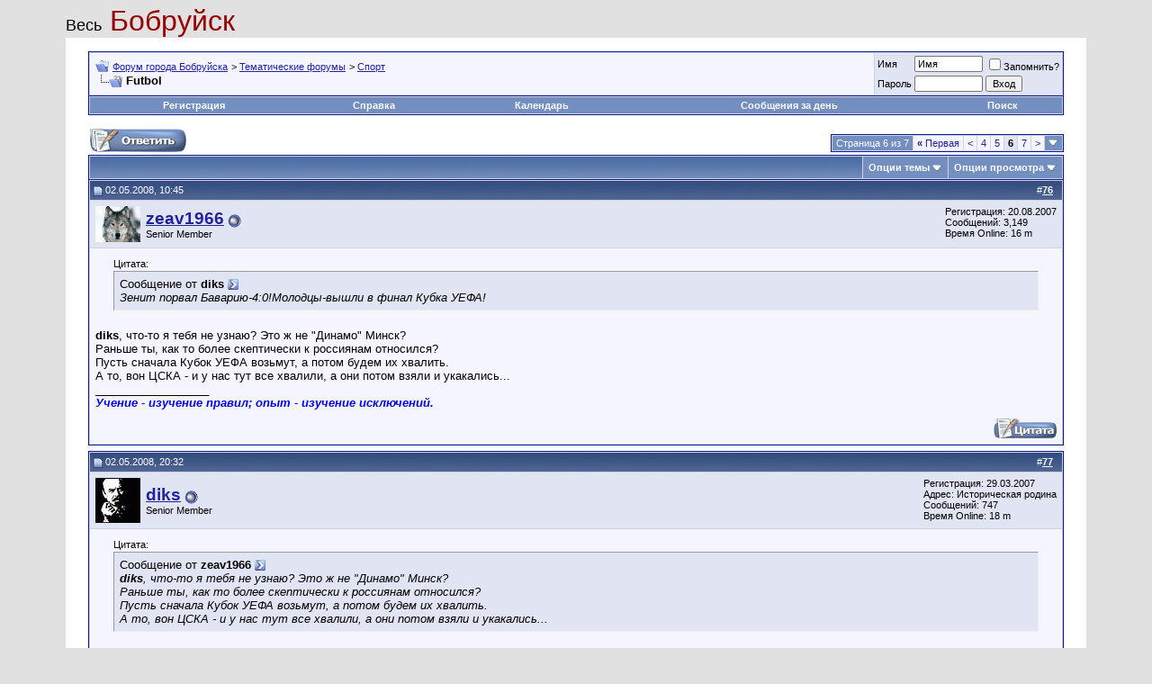

--- FILE ---
content_type: text/html; charset=windows-1251
request_url: https://bobruisk.org/forums/showthread.php?s=8841a3993d6335a4c9ad511b5befc906&t=1503&page=6
body_size: 13263
content:
<!DOCTYPE html PUBLIC "-//W3C//DTD XHTML 1.0 Transitional//EN" "http://www.w3.org/TR/xhtml1/DTD/xhtml1-transitional.dtd">
<html xmlns="http://www.w3.org/1999/xhtml" dir="ltr" lang="ru">
<head>
	<meta http-equiv="Content-Type" content="text/html; charset=windows-1251" />
<meta name="generator" content="vBulletin 3.8.9" />

<meta name="keywords" content=" Futbol, bobruisk forum форум города Бобруйска" />
<meta name="description" content="Страница 6- Futbol Спорт" />


<!-- CSS Stylesheet -->
<style type="text/css" id="vbulletin_css">
/**
* vBulletin 3.8.9 CSS
* Style: 'vBulletin 3'; Style ID: 2
*/
@import url("clientscript/vbulletin_css/style-899891e2-00002.css");
</style>
<link rel="stylesheet" type="text/css" href="clientscript/vbulletin_important.css?v=389" />


<!-- / CSS Stylesheet -->

<script type="text/javascript" src="clientscript/yui/yahoo-dom-event/yahoo-dom-event.js?v=389"></script>
<script type="text/javascript" src="clientscript/yui/connection/connection-min.js?v=389"></script>
<script type="text/javascript">
<!--
var SESSIONURL = "s=62cdb61ffd032620f9be84aea291aa23&";
var SECURITYTOKEN = "guest";
var IMGDIR_MISC = "images/misc";
var vb_disable_ajax = parseInt("1", 10);
// -->
</script>
<script type="text/javascript" src="clientscript/vbulletin_global.js?v=389"></script>
<script type="text/javascript" src="clientscript/vbulletin_menu.js?v=389"></script>

<script type="text/javascript" src="clientscript/ame.js" ></script>
	<title> Futbol - Страница 6</title>
	<script type="text/javascript" src="clientscript/vbulletin_post_loader.js?v=389"></script>
	<style type="text/css" id="vbulletin_showthread_css">
	<!--
	
	#links div { white-space: nowrap; }
	#links img { vertical-align: middle; }
	-->
	</style>
</head>
<body onload="">
<!-- logo -->
<a name="top"></a>
<table border="0" width="90%" cellpadding="0" cellspacing="0" align="center">
<tr>
	<td align="left"><a href="index.php?s=62cdb61ffd032620f9be84aea291aa23&amp;" style="text-decoration: none"><font color=black size=+1>Весь</font><font color=#980000 font size=+3> Бобруйск</font></a></td>

	<td align="right" id="header_right_cell">
		&nbsp;
	</td>
</tr>
</table>

<!-- /logo -->

<!-- content table -->
<!-- open content container -->

<div align="center">
	<div class="page" style="width:90%; text-align:left">
		<div style="padding:0px 25px 0px 25px" align="left">





<br />

<!-- breadcrumb, login, pm info -->
<table class="tborder" cellpadding="6" cellspacing="1" border="0" width="100%" align="center">
<tr>
	<td class="alt1" width="100%">
		
			<table cellpadding="0" cellspacing="0" border="0">
			<tr valign="bottom">
				<td><a href="#" onclick="history.back(1); return false;"><img src="images/misc/navbits_start.gif" alt="Вернуться" border="0" /></a></td>
				<td>&nbsp;</td>
				<td width="100%"><span class="navbar"><a href="index.php?s=62cdb61ffd032620f9be84aea291aa23" accesskey="1">Форум города Бобруйска</a></span> 
	<span class="navbar">&gt; <a href="forumdisplay.php?s=62cdb61ffd032620f9be84aea291aa23&amp;f=20">Тематические форумы</a></span>


	<span class="navbar">&gt; <a href="forumdisplay.php?s=62cdb61ffd032620f9be84aea291aa23&amp;f=24">Спорт</a></span>

</td>
			</tr>
			<tr>
				<td class="navbar" style="font-size:10pt; padding-top:1px" colspan="3"><a href="/forums/showthread.php?s=8841a3993d6335a4c9ad511b5befc906&amp;t=1503&amp;page=6"><img class="inlineimg" src="images/misc/navbits_finallink_ltr.gif" alt="Перезагрузить страницу" border="0" /></a> <strong>
	 Futbol

</strong></td>
			</tr>
			</table>
		
	</td>

	<td class="alt2" nowrap="nowrap" style="padding:0px">
		<!-- login form -->
		<form action="login.php?do=login" method="post" onsubmit="md5hash(vb_login_password, vb_login_md5password, vb_login_md5password_utf, 0)">
		<script type="text/javascript" src="clientscript/vbulletin_md5.js?v=389"></script>
		<table cellpadding="0" cellspacing="3" border="0">
		<tr>
			<td class="smallfont" style="white-space: nowrap;"><label for="navbar_username">Имя</label></td>
			<td><input type="text" class="bginput" style="font-size: 11px" name="vb_login_username" id="navbar_username" size="10" accesskey="u" tabindex="101" value="Имя" onfocus="if (this.value == 'Имя') this.value = '';" /></td>
			<td class="smallfont" nowrap="nowrap"><label for="cb_cookieuser_navbar"><input type="checkbox" name="cookieuser" value="1" tabindex="103" id="cb_cookieuser_navbar" accesskey="c" />Запомнить?</label></td>
		</tr>
		<tr>
			<td class="smallfont"><label for="navbar_password">Пароль</label></td>
			<td><input type="password" class="bginput" style="font-size: 11px" name="vb_login_password" id="navbar_password" size="10" tabindex="102" /></td>
			<td><input type="submit" class="button" value="Вход" tabindex="104" title="Введите ваше имя пользователя и пароль, чтобы войти, или нажмите кнопку 'Регистрация', чтобы зарегистрироваться." accesskey="s" /></td>
		</tr>
		</table>
		<input type="hidden" name="s" value="62cdb61ffd032620f9be84aea291aa23" />
		<input type="hidden" name="securitytoken" value="guest" />
		<input type="hidden" name="do" value="login" />
		<input type="hidden" name="vb_login_md5password" />
		<input type="hidden" name="vb_login_md5password_utf" />
		</form>
		<!-- / login form -->
	</td>

</tr>
</table>
<!-- / breadcrumb, login, pm info -->

<!-- nav buttons bar -->
<div class="tborder" style="padding:1px; border-top-width:0px">
	<table cellpadding="0" cellspacing="0" border="0" width="100%" align="center">
	<tr align="center">
		
		
			<td class="vbmenu_control"><a href="register.php?s=62cdb61ffd032620f9be84aea291aa23" rel="nofollow">Регистрация</a></td>
		
		
		<td class="vbmenu_control"><a rel="help" href="faq.php?s=62cdb61ffd032620f9be84aea291aa23" accesskey="5">Справка</a></td>
		
			
			
		
		<td class="vbmenu_control"><a href="calendar.php?s=62cdb61ffd032620f9be84aea291aa23">Календарь</a></td>
		
			
				
				<td class="vbmenu_control"><a href="search.php?s=62cdb61ffd032620f9be84aea291aa23&amp;do=getdaily" accesskey="2">Сообщения за день</a></td>
				
				<td class="vbmenu_control"><a id="navbar_search" href="search.php?s=62cdb61ffd032620f9be84aea291aa23" accesskey="4" rel="nofollow">Поиск</a> </td>
			
			
		
		
		
		</tr>
	</table>
</div>
<!-- / nav buttons bar -->

<br />






<!-- NAVBAR POPUP MENUS -->

	
	
	
	<!-- header quick search form -->
	<div class="vbmenu_popup" id="navbar_search_menu" style="display:none;margin-top:3px" align="left">
		<table cellpadding="4" cellspacing="1" border="0">
		<tr>
			<td class="thead">Поиск по форуму</td>
		</tr>
		<tr>
			<td class="vbmenu_option" title="nohilite">
				<form action="search.php?do=process" method="post">

					<input type="hidden" name="do" value="process" />
					<input type="hidden" name="quicksearch" value="1" />
					<input type="hidden" name="childforums" value="1" />
					<input type="hidden" name="exactname" value="1" />
					<input type="hidden" name="s" value="62cdb61ffd032620f9be84aea291aa23" />
					<input type="hidden" name="securitytoken" value="guest" />
					<div><input type="text" class="bginput" name="query" size="25" tabindex="1001" /><input type="submit" class="button" value="Вперёд" tabindex="1004" /></div>
					<div style="margin-top:6px">
						<label for="rb_nb_sp0"><input type="radio" name="showposts" value="0" id="rb_nb_sp0" tabindex="1002" checked="checked" />Отобразить темы</label>
						&nbsp;
						<label for="rb_nb_sp1"><input type="radio" name="showposts" value="1" id="rb_nb_sp1" tabindex="1003" />Отображать сообщения</label>
					</div>
				</form>
			</td>
		</tr>
		
		<tr>
			<td class="vbmenu_option"><a href="tags.php?s=62cdb61ffd032620f9be84aea291aa23" rel="nofollow">Поиск по метке</a></td>
		</tr>
		
		<tr>
			<td class="vbmenu_option"><a href="search.php?s=62cdb61ffd032620f9be84aea291aa23" accesskey="4" rel="nofollow">Расширенный поиск</a></td>
		</tr>
		
		</table>
	</div>
	<!-- / header quick search form -->
	
	
	
<!-- / NAVBAR POPUP MENUS -->

<!-- PAGENAV POPUP -->
	<div class="vbmenu_popup" id="pagenav_menu" style="display:none">
		<table cellpadding="4" cellspacing="1" border="0">
		<tr>
			<td class="thead" nowrap="nowrap">К странице...</td>
		</tr>
		<tr>
			<td class="vbmenu_option" title="nohilite">
			<form action="index.php" method="get" onsubmit="return this.gotopage()" id="pagenav_form">
				<input type="text" class="bginput" id="pagenav_itxt" style="font-size:11px" size="4" />
				<input type="button" class="button" id="pagenav_ibtn" value="Вперёд" />
			</form>
			</td>
		</tr>
		</table>
	</div>
<!-- / PAGENAV POPUP -->










<a name="poststop" id="poststop"></a>

<!-- controls above postbits -->
<table cellpadding="0" cellspacing="0" border="0" width="100%" style="margin-bottom:3px">
<tr valign="bottom">
	
		<td class="smallfont"><a href="newreply.php?s=62cdb61ffd032620f9be84aea291aa23&amp;do=newreply&amp;noquote=1&amp;p=22628" rel="nofollow"><img src="images/buttons/reply.gif" alt="Ответ" border="0" /></a></td>
	
	<td align="right"><div class="pagenav" align="right">
<table class="tborder" cellpadding="3" cellspacing="1" border="0">
<tr>
	<td class="vbmenu_control" style="font-weight:normal">Страница 6 из 7</td>
	<td class="alt1" nowrap="nowrap"><a rel="start" class="smallfont" href="showthread.php?s=62cdb61ffd032620f9be84aea291aa23&amp;t=1503" title="Первая страница - с 1 по 15 из 99"><strong>&laquo;</strong> Первая</a></td>
	<td class="alt1"><a rel="prev" class="smallfont" href="showthread.php?s=62cdb61ffd032620f9be84aea291aa23&amp;t=1503&amp;page=5" title="Предыдущая страница - с 61 по 75 из 99">&lt;</a></td>
	<td class="alt1"><a class="smallfont" href="showthread.php?s=62cdb61ffd032620f9be84aea291aa23&amp;t=1503&amp;page=4" title="с 46 по 60 из 99">4</a></td><td class="alt1"><a class="smallfont" href="showthread.php?s=62cdb61ffd032620f9be84aea291aa23&amp;t=1503&amp;page=5" title="с 61 по 75 из 99">5</a></td>	<td class="alt2"><span class="smallfont" title="Показано с 76 по 90 из 99."><strong>6</strong></span></td>
 <td class="alt1"><a class="smallfont" href="showthread.php?s=62cdb61ffd032620f9be84aea291aa23&amp;t=1503&amp;page=7" title="с 91 по 99 из 99">7</a></td>
	<td class="alt1"><a rel="next" class="smallfont" href="showthread.php?s=62cdb61ffd032620f9be84aea291aa23&amp;t=1503&amp;page=7" title="Следующая страница - с 91 по 99 из 99">&gt;</a></td>
	
	<td class="vbmenu_control" title="showthread.php?s=62cdb61ffd032620f9be84aea291aa23&amp;t=1503"><a name="PageNav"></a></td>
</tr>
</table>
</div></td>
</tr>
</table>
<!-- / controls above postbits -->

<!-- toolbar -->
<table class="tborder" cellpadding="6" cellspacing="1" border="0" width="100%" align="center" style="border-bottom-width:0px">
<tr>
	<td class="tcat" width="100%">
		<div class="smallfont">
		
		&nbsp;
		</div>
	</td>
	<td class="vbmenu_control" id="threadtools" nowrap="nowrap">
		<a href="/forums/showthread.php?t=1503&amp;page=6&amp;nojs=1#goto_threadtools">Опции темы</a>
		<script type="text/javascript"> vbmenu_register("threadtools"); </script>
	</td>
	
	
	
	<td class="vbmenu_control" id="displaymodes" nowrap="nowrap">
		<a href="/forums/showthread.php?t=1503&amp;page=6&amp;nojs=1#goto_displaymodes">Опции просмотра</a>
		<script type="text/javascript"> vbmenu_register("displaymodes"); </script>
	</td>
	

	

</tr>
</table>
<!-- / toolbar -->



<!-- end content table -->

		</div>
	</div>
</div>

<!-- / close content container -->
<!-- / end content table -->





<div id="posts"><!-- post #22628 -->

	<!-- open content container -->

<div align="center">
	<div class="page" style="width:90%; text-align:left">
		<div style="padding:0px 25px 0px 25px" align="left">

	<div id="edit22628" style="padding:0px 0px 6px 0px">
	<!-- this is not the last post shown on the page -->



<table class="tborder" id="post22628" cellpadding="6" cellspacing="1" border="0" width="100%" align="center">
<tr>
	<td class="thead" >
		<div class="normal" style="float:right">
			&nbsp;
			#<a href="showpost.php?s=62cdb61ffd032620f9be84aea291aa23&amp;p=22628&amp;postcount=76" target="new" rel="nofollow" id="postcount22628" name="76"><strong>76</strong></a> &nbsp;
			
			
			
			
			
		</div>

		<div class="normal">
			<!-- status icon and date -->
			<a name="post22628"><img class="inlineimg" src="images/statusicon/post_old.gif" alt="Старый" border="0" /></a>
			
				02.05.2008, 10:45
			
			
			<!-- / status icon and date -->
		</div>
	</td>
</tr>
<tr>
	<td class="alt2" style="padding:0px">
		<!-- user info -->
		<table cellpadding="0" cellspacing="6" border="0" width="100%">
		<tr>
			<td class="alt2"><a href="member.php?s=62cdb61ffd032620f9be84aea291aa23&amp;u=3349"><img src="customavatars/avatar3349_1.gif" width="50" height="40" alt="Аватар для zeav1966" border="0" /></a></td>
			<td nowrap="nowrap">

				<div id="postmenu_22628">
					
					<a class="bigusername" href="member.php?s=62cdb61ffd032620f9be84aea291aa23&amp;u=3349"><b>zeav1966</b></a>
					<img class="inlineimg" src="images/statusicon/user_offline.gif" alt="zeav1966 вне форума" border="0" />


					<script type="text/javascript"> vbmenu_register("postmenu_22628", true); </script>
					
				</div>

				<div class="smallfont">Senior Member</div>
				
				

			</td>
			<td width="100%">&nbsp;</td>
			<td valign="top" nowrap="nowrap">

				<div class="smallfont">
					<div>Регистрация: 20.08.2007</div>
					
					
					<div>
						Сообщений: 3,149
					</div>
					
	<div>Время Online: 16 m</div>


					
					
					
					<div>    </div>
				</div>

			</td>
		</tr>
		</table>
		<!-- / user info -->
	</td>
</tr>
<tr>
	
	<td class="alt1" id="td_post_22628">
		
	<!-- message, attachments, sig -->

		

		

		<!-- message -->
		<div id="post_message_22628">
			
			<div style="margin:20px; margin-top:5px; ">
	<div class="smallfont" style="margin-bottom:2px">Цитата:</div>
	<table cellpadding="6" cellspacing="0" border="0" width="100%">
	<tr>
		<td class="alt2" style="border:1px inset">
			
				<div>
					Сообщение от <strong>diks</strong>
					<a href="showthread.php?s=62cdb61ffd032620f9be84aea291aa23&amp;p=22618#post22618" rel="nofollow"><img class="inlineimg" src="images/buttons/viewpost.gif" border="0" alt="Посмотреть сообщение" /></a>
				</div>
				<div style="font-style:italic">Зенит порвал Баварию-4:0!Молодцы-вышли в финал Кубка УЕФА!</div>
			
		</td>
	</tr>
	</table>
</div><b>diks</b>, что-то я тебя не узнаю? Это ж не &quot;Динамо&quot; Минск?<br />
Раньше ты, как то более скептически к россиянам относился?<br />
Пусть сначала Кубок УЕФА возьмут, а потом будем их хвалить.<br />
А то, вон ЦСКА - и у нас тут все хвалили, а они потом взяли и укакались...
		</div>
		<!-- / message -->

		

		
		

		
		<!-- sig -->
			<div>
				__________________<br />
				<b><i><font size="2"><font color="Blue">Учение - изучение правил; опыт - изучение исключений.</font></font></i></b>
			</div>
		<!-- / sig -->
		

		

		

		<div style="margin-top: 10px" align="right">
			<!-- controls -->
			
			
			
				<a href="newreply.php?s=62cdb61ffd032620f9be84aea291aa23&amp;do=newreply&amp;p=22628" rel="nofollow"><img src="images/buttons/quote.gif" alt="Ответить с цитированием" border="0" /></a>
			
			
			
			
			
			
			
				
			
			
			<!-- / controls -->
		</div>

	<!-- message, attachments, sig -->

	</td>
</tr>
</table>


 
<!-- post 22628 popup menu -->
<div class="vbmenu_popup" id="postmenu_22628_menu" style="display:none;">
	<table cellpadding="4" cellspacing="1" border="0">
	<tr>
		<td class="thead">zeav1966</td>
	</tr>
	
		<tr><td class="vbmenu_option"><a href="member.php?s=62cdb61ffd032620f9be84aea291aa23&amp;u=3349">Посмотреть профиль</a></td></tr>
	
	
	
	
		<tr><td class="vbmenu_option"><a href="search.php?s=62cdb61ffd032620f9be84aea291aa23&amp;do=finduser&amp;u=3349" rel="nofollow">Найти все сообщения от zeav1966</a></td></tr>
	
	
	
	</table>
</div>
<!-- / post 22628 popup menu -->



	</div>
	
		</div>
	</div>
</div>

<!-- / close content container -->

<!-- / post #22628 --><!-- post #22648 -->

	<!-- open content container -->

<div align="center">
	<div class="page" style="width:90%; text-align:left">
		<div style="padding:0px 25px 0px 25px" align="left">

	<div id="edit22648" style="padding:0px 0px 6px 0px">
	<!-- this is not the last post shown on the page -->



<table class="tborder" id="post22648" cellpadding="6" cellspacing="1" border="0" width="100%" align="center">
<tr>
	<td class="thead" >
		<div class="normal" style="float:right">
			&nbsp;
			#<a href="showpost.php?s=62cdb61ffd032620f9be84aea291aa23&amp;p=22648&amp;postcount=77" target="new" rel="nofollow" id="postcount22648" name="77"><strong>77</strong></a> &nbsp;
			
			
			
			
			
		</div>

		<div class="normal">
			<!-- status icon and date -->
			<a name="post22648"><img class="inlineimg" src="images/statusicon/post_old.gif" alt="Старый" border="0" /></a>
			
				02.05.2008, 20:32
			
			
			<!-- / status icon and date -->
		</div>
	</td>
</tr>
<tr>
	<td class="alt2" style="padding:0px">
		<!-- user info -->
		<table cellpadding="0" cellspacing="6" border="0" width="100%">
		<tr>
			<td class="alt2"><a href="member.php?s=62cdb61ffd032620f9be84aea291aa23&amp;u=2762"><img src="customavatars/avatar2762_1.gif" width="50" height="50" alt="Аватар для diks" border="0" /></a></td>
			<td nowrap="nowrap">

				<div id="postmenu_22648">
					
					<a class="bigusername" href="member.php?s=62cdb61ffd032620f9be84aea291aa23&amp;u=2762"><b>diks</b></a>
					<img class="inlineimg" src="images/statusicon/user_offline.gif" alt="diks вне форума" border="0" />


					<script type="text/javascript"> vbmenu_register("postmenu_22648", true); </script>
					
				</div>

				<div class="smallfont">Senior Member</div>
				
				

			</td>
			<td width="100%">&nbsp;</td>
			<td valign="top" nowrap="nowrap">

				<div class="smallfont">
					<div>Регистрация: 29.03.2007</div>
					<div>Адрес: Историческая родина</div>
					
					<div>
						Сообщений: 747
					</div>
					
	<div>Время Online: 18 m</div>


					
					
					
					<div>    </div>
				</div>

			</td>
		</tr>
		</table>
		<!-- / user info -->
	</td>
</tr>
<tr>
	
	<td class="alt1" id="td_post_22648">
		
	<!-- message, attachments, sig -->

		

		

		<!-- message -->
		<div id="post_message_22648">
			
			<div style="margin:20px; margin-top:5px; ">
	<div class="smallfont" style="margin-bottom:2px">Цитата:</div>
	<table cellpadding="6" cellspacing="0" border="0" width="100%">
	<tr>
		<td class="alt2" style="border:1px inset">
			
				<div>
					Сообщение от <strong>zeav1966</strong>
					<a href="showthread.php?s=62cdb61ffd032620f9be84aea291aa23&amp;p=22628#post22628" rel="nofollow"><img class="inlineimg" src="images/buttons/viewpost.gif" border="0" alt="Посмотреть сообщение" /></a>
				</div>
				<div style="font-style:italic"><b>diks</b>, что-то я тебя не узнаю? Это ж не &quot;Динамо&quot; Минск?<br />
Раньше ты, как то более скептически к россиянам относился?<br />
Пусть сначала Кубок УЕФА возьмут, а потом будем их хвалить.<br />
А то, вон ЦСКА - и у нас тут все хвалили, а они потом взяли и укакались...</div>
			
		</td>
	</tr>
	</table>
</div>Я игру смотрел-отдаю должное.Порвали как тузик тряпку<img src="images/smilies/smile.gif" border="0" alt="" title="Smilie" class="inlineimg" />
		</div>
		<!-- / message -->

		

		
		

		
		<!-- sig -->
			<div>
				__________________<br />
				<font color="Navy"><b>Желаю чтобы все!</b>П.П.Шариков</font>
			</div>
		<!-- / sig -->
		

		

		

		<div style="margin-top: 10px" align="right">
			<!-- controls -->
			
			
			
				<a href="newreply.php?s=62cdb61ffd032620f9be84aea291aa23&amp;do=newreply&amp;p=22648" rel="nofollow"><img src="images/buttons/quote.gif" alt="Ответить с цитированием" border="0" /></a>
			
			
			
			
			
			
			
				
			
			
			<!-- / controls -->
		</div>

	<!-- message, attachments, sig -->

	</td>
</tr>
</table>


 
<!-- post 22648 popup menu -->
<div class="vbmenu_popup" id="postmenu_22648_menu" style="display:none;">
	<table cellpadding="4" cellspacing="1" border="0">
	<tr>
		<td class="thead">diks</td>
	</tr>
	
		<tr><td class="vbmenu_option"><a href="member.php?s=62cdb61ffd032620f9be84aea291aa23&amp;u=2762">Посмотреть профиль</a></td></tr>
	
	
	
	
		<tr><td class="vbmenu_option"><a href="search.php?s=62cdb61ffd032620f9be84aea291aa23&amp;do=finduser&amp;u=2762" rel="nofollow">Найти все сообщения от diks</a></td></tr>
	
	
	
	</table>
</div>
<!-- / post 22648 popup menu -->



	</div>
	
		</div>
	</div>
</div>

<!-- / close content container -->

<!-- / post #22648 --><!-- post #22718 -->

	<!-- open content container -->

<div align="center">
	<div class="page" style="width:90%; text-align:left">
		<div style="padding:0px 25px 0px 25px" align="left">

	<div id="edit22718" style="padding:0px 0px 6px 0px">
	<!-- this is not the last post shown on the page -->



<table class="tborder" id="post22718" cellpadding="6" cellspacing="1" border="0" width="100%" align="center">
<tr>
	<td class="thead" >
		<div class="normal" style="float:right">
			&nbsp;
			#<a href="showpost.php?s=62cdb61ffd032620f9be84aea291aa23&amp;p=22718&amp;postcount=78" target="new" rel="nofollow" id="postcount22718" name="78"><strong>78</strong></a> &nbsp;
			
			
			
			
			
		</div>

		<div class="normal">
			<!-- status icon and date -->
			<a name="post22718"><img class="inlineimg" src="images/statusicon/post_old.gif" alt="Старый" border="0" /></a>
			
				05.05.2008, 18:54
			
			
			<!-- / status icon and date -->
		</div>
	</td>
</tr>
<tr>
	<td class="alt2" style="padding:0px">
		<!-- user info -->
		<table cellpadding="0" cellspacing="6" border="0" width="100%">
		<tr>
			<td class="alt2"><a href="member.php?s=62cdb61ffd032620f9be84aea291aa23&amp;u=3349"><img src="customavatars/avatar3349_1.gif" width="50" height="40" alt="Аватар для zeav1966" border="0" /></a></td>
			<td nowrap="nowrap">

				<div id="postmenu_22718">
					
					<a class="bigusername" href="member.php?s=62cdb61ffd032620f9be84aea291aa23&amp;u=3349"><b>zeav1966</b></a>
					<img class="inlineimg" src="images/statusicon/user_offline.gif" alt="zeav1966 вне форума" border="0" />


					<script type="text/javascript"> vbmenu_register("postmenu_22718", true); </script>
					
				</div>

				<div class="smallfont">Senior Member</div>
				
				

			</td>
			<td width="100%">&nbsp;</td>
			<td valign="top" nowrap="nowrap">

				<div class="smallfont">
					<div>Регистрация: 20.08.2007</div>
					
					
					<div>
						Сообщений: 3,149
					</div>
					
	<div>Время Online: 16 m</div>


					
					
					
					<div>    </div>
				</div>

			</td>
		</tr>
		</table>
		<!-- / user info -->
	</td>
</tr>
<tr>
	
	<td class="alt1" id="td_post_22718">
		
	<!-- message, attachments, sig -->

		

		

		<!-- message -->
		<div id="post_message_22718">
			
			<b><div align="center"><font size="5"><font color="Red">Прощание с поколением </font></font></div></b><br />
<br />
Вчера в Черкизове состоялся прощальный матч самого титулованного футболиста в истории российского футбола Дмитрия Аленичева.<br />
<br />
&quot;Аленичев учил меня любить &quot;Спартак&quot;. Эти слова два года назад произнес ведущий ныне защитник &quot;Манчестер Юнайтед&quot; Неманья Видич.<br />
<br />
В этой короткой, бесхитростной и предельно искренней фразе звезды мирового футбола - ключ к пониманию природы огромной популярности человека, которого провожали вчера вечером из большого футбола. Человека чести и слова, который вполне мог бы играть до сих пор. Но, возвращаясь в 2004-м, он пообещал болельщикам, что &quot;Спартак&quot; станет его последней командой. И обещание выполнил.<br />
<br />
Бог ты мой, как они его провожали!..<br />
<br />
При аншлаге в Черкизове. С гигантскими баннерами - &quot;Герой нашего времени&quot; и &quot;Спасибо за все!&quot;. С секторами, через один одетыми в красные и белые футболки. Под &quot;We are the Champions&quot; из стадионных динамиков и видеоклип на табло с подвигами Аленичева-игрока. С фамилией героя, неотличимо от белой полосы начертанной на красных футболках спартаковских игроков. С долгим скандированием &quot;спа-си-бо&quot; после того, как все завершилось...<br />
<br />
<u><b>[Ссылки могут видеть только зарегистрированные пользователи]</b></u>
		</div>
		<!-- / message -->

		

		
		

		
		<!-- sig -->
			<div>
				__________________<br />
				<b><i><font size="2"><font color="Blue">Учение - изучение правил; опыт - изучение исключений.</font></font></i></b>
			</div>
		<!-- / sig -->
		

		

		

		<div style="margin-top: 10px" align="right">
			<!-- controls -->
			
			
			
				<a href="newreply.php?s=62cdb61ffd032620f9be84aea291aa23&amp;do=newreply&amp;p=22718" rel="nofollow"><img src="images/buttons/quote.gif" alt="Ответить с цитированием" border="0" /></a>
			
			
			
			
			
			
			
				
			
			
			<!-- / controls -->
		</div>

	<!-- message, attachments, sig -->

	</td>
</tr>
</table>


 
<!-- post 22718 popup menu -->
<div class="vbmenu_popup" id="postmenu_22718_menu" style="display:none;">
	<table cellpadding="4" cellspacing="1" border="0">
	<tr>
		<td class="thead">zeav1966</td>
	</tr>
	
		<tr><td class="vbmenu_option"><a href="member.php?s=62cdb61ffd032620f9be84aea291aa23&amp;u=3349">Посмотреть профиль</a></td></tr>
	
	
	
	
		<tr><td class="vbmenu_option"><a href="search.php?s=62cdb61ffd032620f9be84aea291aa23&amp;do=finduser&amp;u=3349" rel="nofollow">Найти все сообщения от zeav1966</a></td></tr>
	
	
	
	</table>
</div>
<!-- / post 22718 popup menu -->



	</div>
	
		</div>
	</div>
</div>

<!-- / close content container -->

<!-- / post #22718 --><!-- post #22733 -->

	<!-- open content container -->

<div align="center">
	<div class="page" style="width:90%; text-align:left">
		<div style="padding:0px 25px 0px 25px" align="left">

	<div id="edit22733" style="padding:0px 0px 6px 0px">
	<!-- this is not the last post shown on the page -->



<table class="tborder" id="post22733" cellpadding="6" cellspacing="1" border="0" width="100%" align="center">
<tr>
	<td class="thead" >
		<div class="normal" style="float:right">
			&nbsp;
			#<a href="showpost.php?s=62cdb61ffd032620f9be84aea291aa23&amp;p=22733&amp;postcount=79" target="new" rel="nofollow" id="postcount22733" name="79"><strong>79</strong></a> &nbsp;
			
			
			
			
			
		</div>

		<div class="normal">
			<!-- status icon and date -->
			<a name="post22733"><img class="inlineimg" src="images/statusicon/post_old.gif" alt="Старый" border="0" /></a>
			
				06.05.2008, 21:05
			
			
			<!-- / status icon and date -->
		</div>
	</td>
</tr>
<tr>
	<td class="alt2" style="padding:0px">
		<!-- user info -->
		<table cellpadding="0" cellspacing="6" border="0" width="100%">
		<tr>
			<td class="alt2"><a href="member.php?s=62cdb61ffd032620f9be84aea291aa23&amp;u=3349"><img src="customavatars/avatar3349_1.gif" width="50" height="40" alt="Аватар для zeav1966" border="0" /></a></td>
			<td nowrap="nowrap">

				<div id="postmenu_22733">
					
					<a class="bigusername" href="member.php?s=62cdb61ffd032620f9be84aea291aa23&amp;u=3349"><b>zeav1966</b></a>
					<img class="inlineimg" src="images/statusicon/user_offline.gif" alt="zeav1966 вне форума" border="0" />


					<script type="text/javascript"> vbmenu_register("postmenu_22733", true); </script>
					
				</div>

				<div class="smallfont">Senior Member</div>
				
				

			</td>
			<td width="100%">&nbsp;</td>
			<td valign="top" nowrap="nowrap">

				<div class="smallfont">
					<div>Регистрация: 20.08.2007</div>
					
					
					<div>
						Сообщений: 3,149
					</div>
					
	<div>Время Online: 16 m</div>


					
					
					
					<div>    </div>
				</div>

			</td>
		</tr>
		</table>
		<!-- / user info -->
	</td>
</tr>
<tr>
	
	<td class="alt1" id="td_post_22733">
		
	<!-- message, attachments, sig -->

		

		

		<!-- message -->
		<div id="post_message_22733">
			
			<b><div align="center"><font size="4"><font color="RoyalBlue">Английских болельщиков-хулиганов не пускают в Москву</font></font></div></b><br />
<br />
В преддверии финального матча Лиги Чемпионов британская полиция выпустила ордер, который запрещает 152 футбольным фанатам выезжать на этот матч в Москву. <br />
<br />
Персонами нон-грата стали 83 фаната «Манчестер Юнайтед» и 69 болельщиков «Челси», которые в прошлом имели приводы в милицию за драки во время матчей и другие правонарушения. <br />
<br />
Эти болельщики обязаны сдать свои паспорта за 5 дней до финального матча турнира. На тот случай, если кто-то из фанатов все же сможет добраться до Москвы, полицейские Великобритании в самое ближайшее время направят данные о болельщиках-нарушителях российским правоохранительным органам с просьбой не допустить въезда этих фанатов в Россию
		</div>
		<!-- / message -->

		

		
		

		
		<!-- sig -->
			<div>
				__________________<br />
				<b><i><font size="2"><font color="Blue">Учение - изучение правил; опыт - изучение исключений.</font></font></i></b>
			</div>
		<!-- / sig -->
		

		

		

		<div style="margin-top: 10px" align="right">
			<!-- controls -->
			
			
			
				<a href="newreply.php?s=62cdb61ffd032620f9be84aea291aa23&amp;do=newreply&amp;p=22733" rel="nofollow"><img src="images/buttons/quote.gif" alt="Ответить с цитированием" border="0" /></a>
			
			
			
			
			
			
			
				
			
			
			<!-- / controls -->
		</div>

	<!-- message, attachments, sig -->

	</td>
</tr>
</table>


 
<!-- post 22733 popup menu -->
<div class="vbmenu_popup" id="postmenu_22733_menu" style="display:none;">
	<table cellpadding="4" cellspacing="1" border="0">
	<tr>
		<td class="thead">zeav1966</td>
	</tr>
	
		<tr><td class="vbmenu_option"><a href="member.php?s=62cdb61ffd032620f9be84aea291aa23&amp;u=3349">Посмотреть профиль</a></td></tr>
	
	
	
	
		<tr><td class="vbmenu_option"><a href="search.php?s=62cdb61ffd032620f9be84aea291aa23&amp;do=finduser&amp;u=3349" rel="nofollow">Найти все сообщения от zeav1966</a></td></tr>
	
	
	
	</table>
</div>
<!-- / post 22733 popup menu -->



	</div>
	
		</div>
	</div>
</div>

<!-- / close content container -->

<!-- / post #22733 --><!-- post #23006 -->

	<!-- open content container -->

<div align="center">
	<div class="page" style="width:90%; text-align:left">
		<div style="padding:0px 25px 0px 25px" align="left">

	<div id="edit23006" style="padding:0px 0px 6px 0px">
	<!-- this is not the last post shown on the page -->



<table class="tborder" id="post23006" cellpadding="6" cellspacing="1" border="0" width="100%" align="center">
<tr>
	<td class="thead" >
		<div class="normal" style="float:right">
			&nbsp;
			#<a href="showpost.php?s=62cdb61ffd032620f9be84aea291aa23&amp;p=23006&amp;postcount=80" target="new" rel="nofollow" id="postcount23006" name="80"><strong>80</strong></a> &nbsp;
			
			
			
			
			
		</div>

		<div class="normal">
			<!-- status icon and date -->
			<a name="post23006"><img class="inlineimg" src="images/statusicon/post_old.gif" alt="Старый" border="0" /></a>
			
				15.05.2008, 21:22
			
			
			<!-- / status icon and date -->
		</div>
	</td>
</tr>
<tr>
	<td class="alt2" style="padding:0px">
		<!-- user info -->
		<table cellpadding="0" cellspacing="6" border="0" width="100%">
		<tr>
			<td class="alt2"><a href="member.php?s=62cdb61ffd032620f9be84aea291aa23&amp;u=2762"><img src="customavatars/avatar2762_1.gif" width="50" height="50" alt="Аватар для diks" border="0" /></a></td>
			<td nowrap="nowrap">

				<div id="postmenu_23006">
					
					<a class="bigusername" href="member.php?s=62cdb61ffd032620f9be84aea291aa23&amp;u=2762"><b>diks</b></a>
					<img class="inlineimg" src="images/statusicon/user_offline.gif" alt="diks вне форума" border="0" />


					<script type="text/javascript"> vbmenu_register("postmenu_23006", true); </script>
					
				</div>

				<div class="smallfont">Senior Member</div>
				
				

			</td>
			<td width="100%">&nbsp;</td>
			<td valign="top" nowrap="nowrap">

				<div class="smallfont">
					<div>Регистрация: 29.03.2007</div>
					<div>Адрес: Историческая родина</div>
					
					<div>
						Сообщений: 747
					</div>
					
	<div>Время Online: 18 m</div>


					
					
					
					<div>    </div>
				</div>

			</td>
		</tr>
		</table>
		<!-- / user info -->
	</td>
</tr>
<tr>
	
	<td class="alt1" id="td_post_23006">
		
	<!-- message, attachments, sig -->

		

		

		<!-- message -->
		<div id="post_message_23006">
			
			<div style="margin:20px; margin-top:5px; ">
	<div class="smallfont" style="margin-bottom:2px">Цитата:</div>
	<table cellpadding="6" cellspacing="0" border="0" width="100%">
	<tr>
		<td class="alt2" style="border:1px inset">
			
				<div>
					Сообщение от <strong>zeav1966</strong>
					<a href="showthread.php?s=62cdb61ffd032620f9be84aea291aa23&amp;p=22628#post22628" rel="nofollow"><img class="inlineimg" src="images/buttons/viewpost.gif" border="0" alt="Посмотреть сообщение" /></a>
				</div>
				<div style="font-style:italic"><b>diks</b>, что-то я тебя не узнаю? Это ж не &quot;Динамо&quot; Минск?<br />
Раньше ты, как то более скептически к россиянам относился?<br />
Пусть сначала Кубок УЕФА возьмут, а потом будем их хвалить.<br />
А то, вон ЦСКА - и у нас тут все хвалили, а они потом взяли и укакались...</div>
			
		</td>
	</tr>
	</table>
</div>Ну что,похвалим &quot;Зенит&quot;?Конечно не Лига Чемпионов,но ,всё равно,молодцы!<img src="images/smilies/wink.gif" border="0" alt="" title="Wink" class="inlineimg" />
		</div>
		<!-- / message -->

		

		
		

		
		<!-- sig -->
			<div>
				__________________<br />
				<font color="Navy"><b>Желаю чтобы все!</b>П.П.Шариков</font>
			</div>
		<!-- / sig -->
		

		

		

		<div style="margin-top: 10px" align="right">
			<!-- controls -->
			
			
			
				<a href="newreply.php?s=62cdb61ffd032620f9be84aea291aa23&amp;do=newreply&amp;p=23006" rel="nofollow"><img src="images/buttons/quote.gif" alt="Ответить с цитированием" border="0" /></a>
			
			
			
			
			
			
			
				
			
			
			<!-- / controls -->
		</div>

	<!-- message, attachments, sig -->

	</td>
</tr>
</table>


 
<!-- post 23006 popup menu -->
<div class="vbmenu_popup" id="postmenu_23006_menu" style="display:none;">
	<table cellpadding="4" cellspacing="1" border="0">
	<tr>
		<td class="thead">diks</td>
	</tr>
	
		<tr><td class="vbmenu_option"><a href="member.php?s=62cdb61ffd032620f9be84aea291aa23&amp;u=2762">Посмотреть профиль</a></td></tr>
	
	
	
	
		<tr><td class="vbmenu_option"><a href="search.php?s=62cdb61ffd032620f9be84aea291aa23&amp;do=finduser&amp;u=2762" rel="nofollow">Найти все сообщения от diks</a></td></tr>
	
	
	
	</table>
</div>
<!-- / post 23006 popup menu -->



	</div>
	
		</div>
	</div>
</div>

<!-- / close content container -->

<!-- / post #23006 --><!-- post #23009 -->

	<!-- open content container -->

<div align="center">
	<div class="page" style="width:90%; text-align:left">
		<div style="padding:0px 25px 0px 25px" align="left">

	<div id="edit23009" style="padding:0px 0px 6px 0px">
	<!-- this is not the last post shown on the page -->



<table class="tborder" id="post23009" cellpadding="6" cellspacing="1" border="0" width="100%" align="center">
<tr>
	<td class="thead" >
		<div class="normal" style="float:right">
			&nbsp;
			#<a href="showpost.php?s=62cdb61ffd032620f9be84aea291aa23&amp;p=23009&amp;postcount=81" target="new" rel="nofollow" id="postcount23009" name="81"><strong>81</strong></a> &nbsp;
			
			
			
			
			
		</div>

		<div class="normal">
			<!-- status icon and date -->
			<a name="post23009"><img class="inlineimg" src="images/statusicon/post_old.gif" alt="Старый" border="0" /></a>
			
				15.05.2008, 21:32
			
			
			<!-- / status icon and date -->
		</div>
	</td>
</tr>
<tr>
	<td class="alt2" style="padding:0px">
		<!-- user info -->
		<table cellpadding="0" cellspacing="6" border="0" width="100%">
		<tr>
			<td class="alt2"><a href="member.php?s=62cdb61ffd032620f9be84aea291aa23&amp;u=3349"><img src="customavatars/avatar3349_1.gif" width="50" height="40" alt="Аватар для zeav1966" border="0" /></a></td>
			<td nowrap="nowrap">

				<div id="postmenu_23009">
					
					<a class="bigusername" href="member.php?s=62cdb61ffd032620f9be84aea291aa23&amp;u=3349"><b>zeav1966</b></a>
					<img class="inlineimg" src="images/statusicon/user_offline.gif" alt="zeav1966 вне форума" border="0" />


					<script type="text/javascript"> vbmenu_register("postmenu_23009", true); </script>
					
				</div>

				<div class="smallfont">Senior Member</div>
				
				

			</td>
			<td width="100%">&nbsp;</td>
			<td valign="top" nowrap="nowrap">

				<div class="smallfont">
					<div>Регистрация: 20.08.2007</div>
					
					
					<div>
						Сообщений: 3,149
					</div>
					
	<div>Время Online: 16 m</div>


					
					
					
					<div>    </div>
				</div>

			</td>
		</tr>
		</table>
		<!-- / user info -->
	</td>
</tr>
<tr>
	
	<td class="alt1" id="td_post_23009">
		
	<!-- message, attachments, sig -->

		

		

		<!-- message -->
		<div id="post_message_23009">
			
			<div style="margin:20px; margin-top:5px; ">
	<div class="smallfont" style="margin-bottom:2px">Цитата:</div>
	<table cellpadding="6" cellspacing="0" border="0" width="100%">
	<tr>
		<td class="alt2" style="border:1px inset">
			
				<div>
					Сообщение от <strong>diks</strong>
					<a href="showthread.php?s=62cdb61ffd032620f9be84aea291aa23&amp;p=23006#post23006" rel="nofollow"><img class="inlineimg" src="images/buttons/viewpost.gif" border="0" alt="Посмотреть сообщение" /></a>
				</div>
				<div style="font-style:italic">Ну что,похвалим &quot;Зенит&quot;?Конечно не Лига Чемпионов,но ,всё равно,молодцы!<img src="images/smilies/wink.gif" border="0" alt="" title="Wink" class="inlineimg" /></div>
			
		</td>
	</tr>
	</table>
</div>Похвалим - <b>МОЛОДЦЫ!</b><br />
У нас опять в стране &quot;русская&quot; футбольная эйфория, как пару лет назад с ЦСКА.<br />
Израильтяне, большие футбольные фанаты, лишь бы не сглазить, как было с ЦСКА.<br />
<b><font size="3"><font color="Red"><div align="center">МОЛОДЦЫ!</div></font></font></b>
		</div>
		<!-- / message -->

		

		
		

		
		<!-- sig -->
			<div>
				__________________<br />
				<b><i><font size="2"><font color="Blue">Учение - изучение правил; опыт - изучение исключений.</font></font></i></b>
			</div>
		<!-- / sig -->
		

		

		

		<div style="margin-top: 10px" align="right">
			<!-- controls -->
			
			
			
				<a href="newreply.php?s=62cdb61ffd032620f9be84aea291aa23&amp;do=newreply&amp;p=23009" rel="nofollow"><img src="images/buttons/quote.gif" alt="Ответить с цитированием" border="0" /></a>
			
			
			
			
			
			
			
				
			
			
			<!-- / controls -->
		</div>

	<!-- message, attachments, sig -->

	</td>
</tr>
</table>


 
<!-- post 23009 popup menu -->
<div class="vbmenu_popup" id="postmenu_23009_menu" style="display:none;">
	<table cellpadding="4" cellspacing="1" border="0">
	<tr>
		<td class="thead">zeav1966</td>
	</tr>
	
		<tr><td class="vbmenu_option"><a href="member.php?s=62cdb61ffd032620f9be84aea291aa23&amp;u=3349">Посмотреть профиль</a></td></tr>
	
	
	
	
		<tr><td class="vbmenu_option"><a href="search.php?s=62cdb61ffd032620f9be84aea291aa23&amp;do=finduser&amp;u=3349" rel="nofollow">Найти все сообщения от zeav1966</a></td></tr>
	
	
	
	</table>
</div>
<!-- / post 23009 popup menu -->



	</div>
	
		</div>
	</div>
</div>

<!-- / close content container -->

<!-- / post #23009 --><!-- post #23661 -->

	<!-- open content container -->

<div align="center">
	<div class="page" style="width:90%; text-align:left">
		<div style="padding:0px 25px 0px 25px" align="left">

	<div id="edit23661" style="padding:0px 0px 6px 0px">
	<!-- this is not the last post shown on the page -->



<table class="tborder" id="post23661" cellpadding="6" cellspacing="1" border="0" width="100%" align="center">
<tr>
	<td class="thead" >
		<div class="normal" style="float:right">
			&nbsp;
			#<a href="showpost.php?s=62cdb61ffd032620f9be84aea291aa23&amp;p=23661&amp;postcount=82" target="new" rel="nofollow" id="postcount23661" name="82"><strong>82</strong></a> &nbsp;
			
			
			
			
			
		</div>

		<div class="normal">
			<!-- status icon and date -->
			<a name="post23661"><img class="inlineimg" src="images/statusicon/post_old.gif" alt="Старый" border="0" /></a>
			
				19.06.2008, 10:40
			
			
			<!-- / status icon and date -->
		</div>
	</td>
</tr>
<tr>
	<td class="alt2" style="padding:0px">
		<!-- user info -->
		<table cellpadding="0" cellspacing="6" border="0" width="100%">
		<tr>
			<td class="alt2"><a href="member.php?s=62cdb61ffd032620f9be84aea291aa23&amp;u=2682"><img src="customavatars/avatar2682_1.gif" width="50" height="50" alt="Аватар для vinp" border="0" /></a></td>
			<td nowrap="nowrap">

				<div id="postmenu_23661">
					
					<a class="bigusername" href="member.php?s=62cdb61ffd032620f9be84aea291aa23&amp;u=2682"><b>vinp</b></a>
					<img class="inlineimg" src="images/statusicon/user_offline.gif" alt="vinp вне форума" border="0" />


					<script type="text/javascript"> vbmenu_register("postmenu_23661", true); </script>
					
				</div>

				<div class="smallfont">Senior Member</div>
				
				

			</td>
			<td width="100%">&nbsp;</td>
			<td valign="top" nowrap="nowrap">

				<div class="smallfont">
					<div>Регистрация: 09.03.2007</div>
					
					
					<div>
						Сообщений: 1,574
					</div>
					
	<div>Время Online: 56 m</div>


					
					
					
					<div>    </div>
				</div>

			</td>
		</tr>
		</table>
		<!-- / user info -->
	</td>
</tr>
<tr>
	
	<td class="alt1" id="td_post_23661">
		
	<!-- message, attachments, sig -->

		

		

		<!-- message -->
		<div id="post_message_23661">
			
			<font size="7"><font face="Arial"><font color="DarkRed">Поздравляем сборную России!<br />
Это было великолепно!!!</font></font></font>
		</div>
		<!-- / message -->

		

		
		

		

		

		
		<!-- edit note -->
			<div class="smallfont">
				<hr size="1" style="color:#D1D1E1; background-color:#D1D1E1" />
				<em>
					
						Последний раз редактировалось vinp; 22.09.2008 в <span class="time">18:37</span>.
					
					
				</em>
			</div>
		<!-- / edit note -->
		

		<div style="margin-top: 10px" align="right">
			<!-- controls -->
			
			
			
				<a href="newreply.php?s=62cdb61ffd032620f9be84aea291aa23&amp;do=newreply&amp;p=23661" rel="nofollow"><img src="images/buttons/quote.gif" alt="Ответить с цитированием" border="0" /></a>
			
			
			
			
			
			
			
				
			
			
			<!-- / controls -->
		</div>

	<!-- message, attachments, sig -->

	</td>
</tr>
</table>


 
<!-- post 23661 popup menu -->
<div class="vbmenu_popup" id="postmenu_23661_menu" style="display:none;">
	<table cellpadding="4" cellspacing="1" border="0">
	<tr>
		<td class="thead">vinp</td>
	</tr>
	
		<tr><td class="vbmenu_option"><a href="member.php?s=62cdb61ffd032620f9be84aea291aa23&amp;u=2682">Посмотреть профиль</a></td></tr>
	
	
	
	
		<tr><td class="vbmenu_option"><a href="search.php?s=62cdb61ffd032620f9be84aea291aa23&amp;do=finduser&amp;u=2682" rel="nofollow">Найти все сообщения от vinp</a></td></tr>
	
	
	
	</table>
</div>
<!-- / post 23661 popup menu -->



	</div>
	
		</div>
	</div>
</div>

<!-- / close content container -->

<!-- / post #23661 --><!-- post #23669 -->

	<!-- open content container -->

<div align="center">
	<div class="page" style="width:90%; text-align:left">
		<div style="padding:0px 25px 0px 25px" align="left">

	<div id="edit23669" style="padding:0px 0px 6px 0px">
	<!-- this is not the last post shown on the page -->



<table class="tborder" id="post23669" cellpadding="6" cellspacing="1" border="0" width="100%" align="center">
<tr>
	<td class="thead" >
		<div class="normal" style="float:right">
			&nbsp;
			#<a href="showpost.php?s=62cdb61ffd032620f9be84aea291aa23&amp;p=23669&amp;postcount=83" target="new" rel="nofollow" id="postcount23669" name="83"><strong>83</strong></a> &nbsp;
			
			
			
			
			
		</div>

		<div class="normal">
			<!-- status icon and date -->
			<a name="post23669"><img class="inlineimg" src="images/statusicon/post_old.gif" alt="Старый" border="0" /></a>
			
				19.06.2008, 18:24
			
			
			<!-- / status icon and date -->
		</div>
	</td>
</tr>
<tr>
	<td class="alt2" style="padding:0px">
		<!-- user info -->
		<table cellpadding="0" cellspacing="6" border="0" width="100%">
		<tr>
			<td class="alt2"><a href="member.php?s=62cdb61ffd032620f9be84aea291aa23&amp;u=3349"><img src="customavatars/avatar3349_1.gif" width="50" height="40" alt="Аватар для zeav1966" border="0" /></a></td>
			<td nowrap="nowrap">

				<div id="postmenu_23669">
					
					<a class="bigusername" href="member.php?s=62cdb61ffd032620f9be84aea291aa23&amp;u=3349"><b>zeav1966</b></a>
					<img class="inlineimg" src="images/statusicon/user_offline.gif" alt="zeav1966 вне форума" border="0" />


					<script type="text/javascript"> vbmenu_register("postmenu_23669", true); </script>
					
				</div>

				<div class="smallfont">Senior Member</div>
				
				

			</td>
			<td width="100%">&nbsp;</td>
			<td valign="top" nowrap="nowrap">

				<div class="smallfont">
					<div>Регистрация: 20.08.2007</div>
					
					
					<div>
						Сообщений: 3,149
					</div>
					
	<div>Время Online: 16 m</div>


					
					
					
					<div>    </div>
				</div>

			</td>
		</tr>
		</table>
		<!-- / user info -->
	</td>
</tr>
<tr>
	
	<td class="alt1" id="td_post_23669">
		
	<!-- message, attachments, sig -->

		

		

		<!-- message -->
		<div id="post_message_23669">
			
			<div style="margin:20px; margin-top:5px; ">
	<div class="smallfont" style="margin-bottom:2px">Цитата:</div>
	<table cellpadding="6" cellspacing="0" border="0" width="100%">
	<tr>
		<td class="alt2" style="border:1px inset">
			
				<div>
					Сообщение от <strong>vinp</strong>
					<a href="showthread.php?s=62cdb61ffd032620f9be84aea291aa23&amp;p=23661#post23661" rel="nofollow"><img class="inlineimg" src="images/buttons/viewpost.gif" border="0" alt="Посмотреть сообщение" /></a>
				</div>
				<div style="font-style:italic"><font size="7"><font face="Arial"><font color="DarkRed">Поздравляем сборную России!<br />
Это было великолепно!!!</font></font></font></div>
			
		</td>
	</tr>
	</table>
</div><b>Особенно вот это:</b><br />
<br />
<b><font size="3">Футбольные фанаты устроили пожар</font></b><br />
<br />
<br />
Jon SuperРоссийские футбольные болельщики, проводящие отпуск в Турции, очень бурно праздновали выход сборной России по футболу в 1/4 финала чемпионата Европы и, приняв изрядное количество спиртного на грудь, учинили пожар в пятизвездочной гостинице &quot;Le Chateau de Prestige&quot;. <br />
<br />
Пламя разгорелось из-за непотушенной сигареты, оставленной безответственным россиянином на третьем этаже гостиницы, и очень быстро все здание гостиницы наполнилось дымом. <br />
<br />
Прибывшие на место происшествия полицейские эвакуировали около 1000 человек. <br />
50 постояльцев гостиницы, в том числе пятилетний ребенок, получили отравления дымом.
		</div>
		<!-- / message -->

		

		
		

		
		<!-- sig -->
			<div>
				__________________<br />
				<b><i><font size="2"><font color="Blue">Учение - изучение правил; опыт - изучение исключений.</font></font></i></b>
			</div>
		<!-- / sig -->
		

		

		

		<div style="margin-top: 10px" align="right">
			<!-- controls -->
			
			
			
				<a href="newreply.php?s=62cdb61ffd032620f9be84aea291aa23&amp;do=newreply&amp;p=23669" rel="nofollow"><img src="images/buttons/quote.gif" alt="Ответить с цитированием" border="0" /></a>
			
			
			
			
			
			
			
				
			
			
			<!-- / controls -->
		</div>

	<!-- message, attachments, sig -->

	</td>
</tr>
</table>


 
<!-- post 23669 popup menu -->
<div class="vbmenu_popup" id="postmenu_23669_menu" style="display:none;">
	<table cellpadding="4" cellspacing="1" border="0">
	<tr>
		<td class="thead">zeav1966</td>
	</tr>
	
		<tr><td class="vbmenu_option"><a href="member.php?s=62cdb61ffd032620f9be84aea291aa23&amp;u=3349">Посмотреть профиль</a></td></tr>
	
	
	
	
		<tr><td class="vbmenu_option"><a href="search.php?s=62cdb61ffd032620f9be84aea291aa23&amp;do=finduser&amp;u=3349" rel="nofollow">Найти все сообщения от zeav1966</a></td></tr>
	
	
	
	</table>
</div>
<!-- / post 23669 popup menu -->



	</div>
	
		</div>
	</div>
</div>

<!-- / close content container -->

<!-- / post #23669 --><!-- post #23671 -->

	<!-- open content container -->

<div align="center">
	<div class="page" style="width:90%; text-align:left">
		<div style="padding:0px 25px 0px 25px" align="left">

	<div id="edit23671" style="padding:0px 0px 6px 0px">
	<!-- this is not the last post shown on the page -->



<table class="tborder" id="post23671" cellpadding="6" cellspacing="1" border="0" width="100%" align="center">
<tr>
	<td class="thead" >
		<div class="normal" style="float:right">
			&nbsp;
			#<a href="showpost.php?s=62cdb61ffd032620f9be84aea291aa23&amp;p=23671&amp;postcount=84" target="new" rel="nofollow" id="postcount23671" name="84"><strong>84</strong></a> &nbsp;
			
			
			
			
			
		</div>

		<div class="normal">
			<!-- status icon and date -->
			<a name="post23671"><img class="inlineimg" src="images/statusicon/post_old.gif" alt="Старый" border="0" /></a>
			
				19.06.2008, 19:51
			
			
			<!-- / status icon and date -->
		</div>
	</td>
</tr>
<tr>
	<td class="alt2" style="padding:0px">
		<!-- user info -->
		<table cellpadding="0" cellspacing="6" border="0" width="100%">
		<tr>
			<td class="alt2"><a href="member.php?s=62cdb61ffd032620f9be84aea291aa23&amp;u=2762"><img src="customavatars/avatar2762_1.gif" width="50" height="50" alt="Аватар для diks" border="0" /></a></td>
			<td nowrap="nowrap">

				<div id="postmenu_23671">
					
					<a class="bigusername" href="member.php?s=62cdb61ffd032620f9be84aea291aa23&amp;u=2762"><b>diks</b></a>
					<img class="inlineimg" src="images/statusicon/user_offline.gif" alt="diks вне форума" border="0" />


					<script type="text/javascript"> vbmenu_register("postmenu_23671", true); </script>
					
				</div>

				<div class="smallfont">Senior Member</div>
				
				

			</td>
			<td width="100%">&nbsp;</td>
			<td valign="top" nowrap="nowrap">

				<div class="smallfont">
					<div>Регистрация: 29.03.2007</div>
					<div>Адрес: Историческая родина</div>
					
					<div>
						Сообщений: 747
					</div>
					
	<div>Время Online: 18 m</div>


					
					
					
					<div>    </div>
				</div>

			</td>
		</tr>
		</table>
		<!-- / user info -->
	</td>
</tr>
<tr>
	
	<td class="alt1" id="td_post_23671">
		
	<!-- message, attachments, sig -->

		

		

		<!-- message -->
		<div id="post_message_23671">
			
			Гулять так гулять!<img src="images/smilies/biggrin.gif" border="0" alt="" title="Big Grin" class="inlineimg" />Это по-русски.
		</div>
		<!-- / message -->

		

		
		

		
		<!-- sig -->
			<div>
				__________________<br />
				<font color="Navy"><b>Желаю чтобы все!</b>П.П.Шариков</font>
			</div>
		<!-- / sig -->
		

		

		

		<div style="margin-top: 10px" align="right">
			<!-- controls -->
			
			
			
				<a href="newreply.php?s=62cdb61ffd032620f9be84aea291aa23&amp;do=newreply&amp;p=23671" rel="nofollow"><img src="images/buttons/quote.gif" alt="Ответить с цитированием" border="0" /></a>
			
			
			
			
			
			
			
				
			
			
			<!-- / controls -->
		</div>

	<!-- message, attachments, sig -->

	</td>
</tr>
</table>


 
<!-- post 23671 popup menu -->
<div class="vbmenu_popup" id="postmenu_23671_menu" style="display:none;">
	<table cellpadding="4" cellspacing="1" border="0">
	<tr>
		<td class="thead">diks</td>
	</tr>
	
		<tr><td class="vbmenu_option"><a href="member.php?s=62cdb61ffd032620f9be84aea291aa23&amp;u=2762">Посмотреть профиль</a></td></tr>
	
	
	
	
		<tr><td class="vbmenu_option"><a href="search.php?s=62cdb61ffd032620f9be84aea291aa23&amp;do=finduser&amp;u=2762" rel="nofollow">Найти все сообщения от diks</a></td></tr>
	
	
	
	</table>
</div>
<!-- / post 23671 popup menu -->



	</div>
	
		</div>
	</div>
</div>

<!-- / close content container -->

<!-- / post #23671 --><!-- post #23716 -->

	<!-- open content container -->

<div align="center">
	<div class="page" style="width:90%; text-align:left">
		<div style="padding:0px 25px 0px 25px" align="left">

	<div id="edit23716" style="padding:0px 0px 6px 0px">
	<!-- this is not the last post shown on the page -->



<table class="tborder" id="post23716" cellpadding="6" cellspacing="1" border="0" width="100%" align="center">
<tr>
	<td class="thead" >
		<div class="normal" style="float:right">
			&nbsp;
			#<a href="showpost.php?s=62cdb61ffd032620f9be84aea291aa23&amp;p=23716&amp;postcount=85" target="new" rel="nofollow" id="postcount23716" name="85"><strong>85</strong></a> &nbsp;
			
			
			
			
			
		</div>

		<div class="normal">
			<!-- status icon and date -->
			<a name="post23716"><img class="inlineimg" src="images/statusicon/post_old.gif" alt="Старый" border="0" /></a>
			
				22.06.2008, 00:21
			
			
			<!-- / status icon and date -->
		</div>
	</td>
</tr>
<tr>
	<td class="alt2" style="padding:0px">
		<!-- user info -->
		<table cellpadding="0" cellspacing="6" border="0" width="100%">
		<tr>
			<td class="alt2"><a href="member.php?s=62cdb61ffd032620f9be84aea291aa23&amp;u=2682"><img src="customavatars/avatar2682_1.gif" width="50" height="50" alt="Аватар для vinp" border="0" /></a></td>
			<td nowrap="nowrap">

				<div id="postmenu_23716">
					
					<a class="bigusername" href="member.php?s=62cdb61ffd032620f9be84aea291aa23&amp;u=2682"><b>vinp</b></a>
					<img class="inlineimg" src="images/statusicon/user_offline.gif" alt="vinp вне форума" border="0" />


					<script type="text/javascript"> vbmenu_register("postmenu_23716", true); </script>
					
				</div>

				<div class="smallfont">Senior Member</div>
				
				

			</td>
			<td width="100%">&nbsp;</td>
			<td valign="top" nowrap="nowrap">

				<div class="smallfont">
					<div>Регистрация: 09.03.2007</div>
					
					
					<div>
						Сообщений: 1,574
					</div>
					
	<div>Время Online: 56 m</div>


					
					
					
					<div>    </div>
				</div>

			</td>
		</tr>
		</table>
		<!-- / user info -->
	</td>
</tr>
<tr>
	
	<td class="alt1" id="td_post_23716">
		
	<!-- message, attachments, sig -->

		

		

		<!-- message -->
		<div id="post_message_23716">
			
			<div align="center"><font size="5"><font color="Navy">Россия - это фатастика!!!!<br />
Что они творили сегодня на поле, нет слов!!!<br />
Великолепно!!!</font></font></div>
		</div>
		<!-- / message -->

		

		
		

		

		

		

		<div style="margin-top: 10px" align="right">
			<!-- controls -->
			
			
			
				<a href="newreply.php?s=62cdb61ffd032620f9be84aea291aa23&amp;do=newreply&amp;p=23716" rel="nofollow"><img src="images/buttons/quote.gif" alt="Ответить с цитированием" border="0" /></a>
			
			
			
			
			
			
			
				
			
			
			<!-- / controls -->
		</div>

	<!-- message, attachments, sig -->

	</td>
</tr>
</table>


 
<!-- post 23716 popup menu -->
<div class="vbmenu_popup" id="postmenu_23716_menu" style="display:none;">
	<table cellpadding="4" cellspacing="1" border="0">
	<tr>
		<td class="thead">vinp</td>
	</tr>
	
		<tr><td class="vbmenu_option"><a href="member.php?s=62cdb61ffd032620f9be84aea291aa23&amp;u=2682">Посмотреть профиль</a></td></tr>
	
	
	
	
		<tr><td class="vbmenu_option"><a href="search.php?s=62cdb61ffd032620f9be84aea291aa23&amp;do=finduser&amp;u=2682" rel="nofollow">Найти все сообщения от vinp</a></td></tr>
	
	
	
	</table>
</div>
<!-- / post 23716 popup menu -->



	</div>
	
		</div>
	</div>
</div>

<!-- / close content container -->

<!-- / post #23716 --><!-- post #23717 -->

	<!-- open content container -->

<div align="center">
	<div class="page" style="width:90%; text-align:left">
		<div style="padding:0px 25px 0px 25px" align="left">

	<div id="edit23717" style="padding:0px 0px 6px 0px">
	<!-- this is not the last post shown on the page -->



<table class="tborder" id="post23717" cellpadding="6" cellspacing="1" border="0" width="100%" align="center">
<tr>
	<td class="thead" >
		<div class="normal" style="float:right">
			&nbsp;
			#<a href="showpost.php?s=62cdb61ffd032620f9be84aea291aa23&amp;p=23717&amp;postcount=86" target="new" rel="nofollow" id="postcount23717" name="86"><strong>86</strong></a> &nbsp;
			
			
			
			
			
		</div>

		<div class="normal">
			<!-- status icon and date -->
			<a name="post23717"><img class="inlineimg" src="images/statusicon/post_old.gif" alt="Старый" border="0" /></a>
			
				22.06.2008, 00:34
			
			
			<!-- / status icon and date -->
		</div>
	</td>
</tr>
<tr>
	<td class="alt2" style="padding:0px">
		<!-- user info -->
		<table cellpadding="0" cellspacing="6" border="0" width="100%">
		<tr>
			<td class="alt2"><a href="member.php?s=62cdb61ffd032620f9be84aea291aa23&amp;u=2692"><img src="customavatars/avatar2692_1.gif" width="47" height="50" alt="Аватар для Orthodox" border="0" /></a></td>
			<td nowrap="nowrap">

				<div id="postmenu_23717">
					
					<a class="bigusername" href="member.php?s=62cdb61ffd032620f9be84aea291aa23&amp;u=2692"><b>Orthodox</b></a>
					<img class="inlineimg" src="images/statusicon/user_offline.gif" alt="Orthodox вне форума" border="0" />


					<script type="text/javascript"> vbmenu_register("postmenu_23717", true); </script>
					
				</div>

				<div class="smallfont">Senior Member</div>
				
				

			</td>
			<td width="100%">&nbsp;</td>
			<td valign="top" nowrap="nowrap">

				<div class="smallfont">
					<div>Регистрация: 13.03.2007</div>
					
					
					<div>
						Сообщений: 1,643
					</div>
					
	<div>Время Online: 1 h 50 m</div>


					
					
					
					<div>    </div>
				</div>

			</td>
		</tr>
		</table>
		<!-- / user info -->
	</td>
</tr>
<tr>
	
	<td class="alt1" id="td_post_23717">
		
	<!-- message, attachments, sig -->

		

		

		<!-- message -->
		<div id="post_message_23717">
			
			Оле-оле-оле! Россия! Вперёд! <br />
Разделяю радость победы с братьями-россиянами! <br />
В Бобруйске рвуться петарды,  а из соседних домов крики и вопли о победе!
		</div>
		<!-- / message -->

		

		
		

		

		

		

		<div style="margin-top: 10px" align="right">
			<!-- controls -->
			
			
			
				<a href="newreply.php?s=62cdb61ffd032620f9be84aea291aa23&amp;do=newreply&amp;p=23717" rel="nofollow"><img src="images/buttons/quote.gif" alt="Ответить с цитированием" border="0" /></a>
			
			
			
			
			
			
			
				
			
			
			<!-- / controls -->
		</div>

	<!-- message, attachments, sig -->

	</td>
</tr>
</table>


 
<!-- post 23717 popup menu -->
<div class="vbmenu_popup" id="postmenu_23717_menu" style="display:none;">
	<table cellpadding="4" cellspacing="1" border="0">
	<tr>
		<td class="thead">Orthodox</td>
	</tr>
	
		<tr><td class="vbmenu_option"><a href="member.php?s=62cdb61ffd032620f9be84aea291aa23&amp;u=2692">Посмотреть профиль</a></td></tr>
	
	
	
	
		<tr><td class="vbmenu_option"><a href="search.php?s=62cdb61ffd032620f9be84aea291aa23&amp;do=finduser&amp;u=2692" rel="nofollow">Найти все сообщения от Orthodox</a></td></tr>
	
	
	
	</table>
</div>
<!-- / post 23717 popup menu -->



	</div>
	
		</div>
	</div>
</div>

<!-- / close content container -->

<!-- / post #23717 --><!-- post #23718 -->

	<!-- open content container -->

<div align="center">
	<div class="page" style="width:90%; text-align:left">
		<div style="padding:0px 25px 0px 25px" align="left">

	<div id="edit23718" style="padding:0px 0px 6px 0px">
	<!-- this is not the last post shown on the page -->



<table class="tborder" id="post23718" cellpadding="6" cellspacing="1" border="0" width="100%" align="center">
<tr>
	<td class="thead" >
		<div class="normal" style="float:right">
			&nbsp;
			#<a href="showpost.php?s=62cdb61ffd032620f9be84aea291aa23&amp;p=23718&amp;postcount=87" target="new" rel="nofollow" id="postcount23718" name="87"><strong>87</strong></a> &nbsp;
			
			
			
			
			
		</div>

		<div class="normal">
			<!-- status icon and date -->
			<a name="post23718"><img class="inlineimg" src="images/statusicon/post_old.gif" alt="Старый" border="0" /></a>
			
				22.06.2008, 00:47
			
			
			<!-- / status icon and date -->
		</div>
	</td>
</tr>
<tr>
	<td class="alt2" style="padding:0px">
		<!-- user info -->
		<table cellpadding="0" cellspacing="6" border="0" width="100%">
		<tr>
			<td class="alt2"><a href="member.php?s=62cdb61ffd032620f9be84aea291aa23&amp;u=2692"><img src="customavatars/avatar2692_1.gif" width="47" height="50" alt="Аватар для Orthodox" border="0" /></a></td>
			<td nowrap="nowrap">

				<div id="postmenu_23718">
					
					<a class="bigusername" href="member.php?s=62cdb61ffd032620f9be84aea291aa23&amp;u=2692"><b>Orthodox</b></a>
					<img class="inlineimg" src="images/statusicon/user_offline.gif" alt="Orthodox вне форума" border="0" />


					<script type="text/javascript"> vbmenu_register("postmenu_23718", true); </script>
					
				</div>

				<div class="smallfont">Senior Member</div>
				
				

			</td>
			<td width="100%">&nbsp;</td>
			<td valign="top" nowrap="nowrap">

				<div class="smallfont">
					<div>Регистрация: 13.03.2007</div>
					
					
					<div>
						Сообщений: 1,643
					</div>
					
	<div>Время Online: 1 h 50 m</div>


					
					
					
					<div>    </div>
				</div>

			</td>
		</tr>
		</table>
		<!-- / user info -->
	</td>
</tr>
<tr>
	
	<td class="alt1" id="td_post_23718">
		
	<!-- message, attachments, sig -->

		

		

		<!-- message -->
		<div id="post_message_23718">
			
			Вырезано с сайта <b>[Ссылки могут видеть только зарегистрированные пользователи]</b><br />
<b>Руд Гуллит предсказал счет матча Голландия - Россия</b><br />
С правой стороны таблица отображающая истинное положение вещей. <br />
<img src="http://img0.liveinternet.ru/images/attach/b/3/27/636/27636745_tablica.JPG" border="0" alt="" />
		</div>
		<!-- / message -->

		

		
		

		

		

		

		<div style="margin-top: 10px" align="right">
			<!-- controls -->
			
			
			
				<a href="newreply.php?s=62cdb61ffd032620f9be84aea291aa23&amp;do=newreply&amp;p=23718" rel="nofollow"><img src="images/buttons/quote.gif" alt="Ответить с цитированием" border="0" /></a>
			
			
			
			
			
			
			
				
			
			
			<!-- / controls -->
		</div>

	<!-- message, attachments, sig -->

	</td>
</tr>
</table>


 
<!-- post 23718 popup menu -->
<div class="vbmenu_popup" id="postmenu_23718_menu" style="display:none;">
	<table cellpadding="4" cellspacing="1" border="0">
	<tr>
		<td class="thead">Orthodox</td>
	</tr>
	
		<tr><td class="vbmenu_option"><a href="member.php?s=62cdb61ffd032620f9be84aea291aa23&amp;u=2692">Посмотреть профиль</a></td></tr>
	
	
	
	
		<tr><td class="vbmenu_option"><a href="search.php?s=62cdb61ffd032620f9be84aea291aa23&amp;do=finduser&amp;u=2692" rel="nofollow">Найти все сообщения от Orthodox</a></td></tr>
	
	
	
	</table>
</div>
<!-- / post 23718 popup menu -->



	</div>
	
		</div>
	</div>
</div>

<!-- / close content container -->

<!-- / post #23718 --><!-- post #24370 -->

	<!-- open content container -->

<div align="center">
	<div class="page" style="width:90%; text-align:left">
		<div style="padding:0px 25px 0px 25px" align="left">

	<div id="edit24370" style="padding:0px 0px 6px 0px">
	<!-- this is not the last post shown on the page -->



<table class="tborder" id="post24370" cellpadding="6" cellspacing="1" border="0" width="100%" align="center">
<tr>
	<td class="thead" >
		<div class="normal" style="float:right">
			&nbsp;
			#<a href="showpost.php?s=62cdb61ffd032620f9be84aea291aa23&amp;p=24370&amp;postcount=88" target="new" rel="nofollow" id="postcount24370" name="88"><strong>88</strong></a> &nbsp;
			
			
			
			
			
		</div>

		<div class="normal">
			<!-- status icon and date -->
			<a name="post24370"><img class="inlineimg" src="images/statusicon/post_old.gif" alt="Старый" border="0" /></a>
			
				18.07.2008, 12:16
			
			
			<!-- / status icon and date -->
		</div>
	</td>
</tr>
<tr>
	<td class="alt2" style="padding:0px">
		<!-- user info -->
		<table cellpadding="0" cellspacing="6" border="0" width="100%">
		<tr>
			<td class="alt2"><a href="member.php?s=62cdb61ffd032620f9be84aea291aa23&amp;u=3349"><img src="customavatars/avatar3349_1.gif" width="50" height="40" alt="Аватар для zeav1966" border="0" /></a></td>
			<td nowrap="nowrap">

				<div id="postmenu_24370">
					
					<a class="bigusername" href="member.php?s=62cdb61ffd032620f9be84aea291aa23&amp;u=3349"><b>zeav1966</b></a>
					<img class="inlineimg" src="images/statusicon/user_offline.gif" alt="zeav1966 вне форума" border="0" />


					<script type="text/javascript"> vbmenu_register("postmenu_24370", true); </script>
					
				</div>

				<div class="smallfont">Senior Member</div>
				
				

			</td>
			<td width="100%">&nbsp;</td>
			<td valign="top" nowrap="nowrap">

				<div class="smallfont">
					<div>Регистрация: 20.08.2007</div>
					
					
					<div>
						Сообщений: 3,149
					</div>
					
	<div>Время Online: 16 m</div>


					
					
					
					<div>    </div>
				</div>

			</td>
		</tr>
		</table>
		<!-- / user info -->
	</td>
</tr>
<tr>
	
	<td class="alt1" id="td_post_24370">
		
	<!-- message, attachments, sig -->

		

		

		<!-- message -->
		<div id="post_message_24370">
			
			<b><div align="center"><i><font size="5">Глеб – игрок &quot;Барселоны&quot;</font></i></div></b>--------------------------------------------------------------------------------<br />
18.07 10:52 | MIGsport.com<br />
--------------------------------------------------------------------------------<br />
 Полузащитник лондонского &quot;Арсенала&quot; и сборной Белоруссии Александр Глеб подписал контракт с &quot;Барселоной&quot;. Срок соглашения – 4 года. <br />
<br />
По данным официального сайта клуба, трансфер стоил € 15 млн. Если Глеб удачно впишется в игру &quot; гранатовых&quot;, то &quot;Арсенал&quot; получит дополнительный бонус суммой в 2 млн. евро.
		</div>
		<!-- / message -->

		

		
		

		
		<!-- sig -->
			<div>
				__________________<br />
				<b><i><font size="2"><font color="Blue">Учение - изучение правил; опыт - изучение исключений.</font></font></i></b>
			</div>
		<!-- / sig -->
		

		

		

		<div style="margin-top: 10px" align="right">
			<!-- controls -->
			
			
			
				<a href="newreply.php?s=62cdb61ffd032620f9be84aea291aa23&amp;do=newreply&amp;p=24370" rel="nofollow"><img src="images/buttons/quote.gif" alt="Ответить с цитированием" border="0" /></a>
			
			
			
			
			
			
			
				
			
			
			<!-- / controls -->
		</div>

	<!-- message, attachments, sig -->

	</td>
</tr>
</table>


 
<!-- post 24370 popup menu -->
<div class="vbmenu_popup" id="postmenu_24370_menu" style="display:none;">
	<table cellpadding="4" cellspacing="1" border="0">
	<tr>
		<td class="thead">zeav1966</td>
	</tr>
	
		<tr><td class="vbmenu_option"><a href="member.php?s=62cdb61ffd032620f9be84aea291aa23&amp;u=3349">Посмотреть профиль</a></td></tr>
	
	
	
	
		<tr><td class="vbmenu_option"><a href="search.php?s=62cdb61ffd032620f9be84aea291aa23&amp;do=finduser&amp;u=3349" rel="nofollow">Найти все сообщения от zeav1966</a></td></tr>
	
	
	
	</table>
</div>
<!-- / post 24370 popup menu -->



	</div>
	
		</div>
	</div>
</div>

<!-- / close content container -->

<!-- / post #24370 --><!-- post #24371 -->

	<!-- open content container -->

<div align="center">
	<div class="page" style="width:90%; text-align:left">
		<div style="padding:0px 25px 0px 25px" align="left">

	<div id="edit24371" style="padding:0px 0px 6px 0px">
	<!-- this is not the last post shown on the page -->



<table class="tborder" id="post24371" cellpadding="6" cellspacing="1" border="0" width="100%" align="center">
<tr>
	<td class="thead" >
		<div class="normal" style="float:right">
			&nbsp;
			#<a href="showpost.php?s=62cdb61ffd032620f9be84aea291aa23&amp;p=24371&amp;postcount=89" target="new" rel="nofollow" id="postcount24371" name="89"><strong>89</strong></a> &nbsp;
			
			
			
			
			
		</div>

		<div class="normal">
			<!-- status icon and date -->
			<a name="post24371"><img class="inlineimg" src="images/statusicon/post_old.gif" alt="Старый" border="0" /></a>
			
				18.07.2008, 12:19
			
			
			<!-- / status icon and date -->
		</div>
	</td>
</tr>
<tr>
	<td class="alt2" style="padding:0px">
		<!-- user info -->
		<table cellpadding="0" cellspacing="6" border="0" width="100%">
		<tr>
			<td class="alt2"><a href="member.php?s=62cdb61ffd032620f9be84aea291aa23&amp;u=3349"><img src="customavatars/avatar3349_1.gif" width="50" height="40" alt="Аватар для zeav1966" border="0" /></a></td>
			<td nowrap="nowrap">

				<div id="postmenu_24371">
					
					<a class="bigusername" href="member.php?s=62cdb61ffd032620f9be84aea291aa23&amp;u=3349"><b>zeav1966</b></a>
					<img class="inlineimg" src="images/statusicon/user_offline.gif" alt="zeav1966 вне форума" border="0" />


					<script type="text/javascript"> vbmenu_register("postmenu_24371", true); </script>
					
				</div>

				<div class="smallfont">Senior Member</div>
				
				

			</td>
			<td width="100%">&nbsp;</td>
			<td valign="top" nowrap="nowrap">

				<div class="smallfont">
					<div>Регистрация: 20.08.2007</div>
					
					
					<div>
						Сообщений: 3,149
					</div>
					
	<div>Время Online: 16 m</div>


					
					
					
					<div>    </div>
				</div>

			</td>
		</tr>
		</table>
		<!-- / user info -->
	</td>
</tr>
<tr>
	
	<td class="alt1" id="td_post_24371">
		
	<!-- message, attachments, sig -->

		

		

		<!-- message -->
		<div id="post_message_24371">
			
			<div align="center"><i><font size="5"><b><i>&quot;Барселона&quot; отказалась покупать Андрея Аршавина</i></b></font></i></div><br />
 Испанская &quot;Барселона&quot; не согласилась поднять сумму компенсации, которую требовал &quot;Зенит&quot; за Андрея Аршавина. В итоге сделка сорвалась на отметке в 15 миллионов евро. <br />
<br />
Столкнувшись с твердостью питерских менеджеров, представители &quot;Барселоны&quot; отказались продолжать переговоры. Об этом сообщает официальный сайт ФК &quot;Зенит&quot;. <br />
<br />
По данным &quot;Газета.Ru&quot;, почерпнутым из инсайдерских источников, Андрей Аршавин в течение нескольких ближайших дней подпишет контракт с лондонским &quot; Челси&quot;. Это произойдет сразу после того, как нападающий сборной России пройдет медицинские тесты и получит разрешение на работу.<br />
<br />
MIGsport.com
		</div>
		<!-- / message -->

		

		
		

		
		<!-- sig -->
			<div>
				__________________<br />
				<b><i><font size="2"><font color="Blue">Учение - изучение правил; опыт - изучение исключений.</font></font></i></b>
			</div>
		<!-- / sig -->
		

		

		

		<div style="margin-top: 10px" align="right">
			<!-- controls -->
			
			
			
				<a href="newreply.php?s=62cdb61ffd032620f9be84aea291aa23&amp;do=newreply&amp;p=24371" rel="nofollow"><img src="images/buttons/quote.gif" alt="Ответить с цитированием" border="0" /></a>
			
			
			
			
			
			
			
				
			
			
			<!-- / controls -->
		</div>

	<!-- message, attachments, sig -->

	</td>
</tr>
</table>


 
<!-- post 24371 popup menu -->
<div class="vbmenu_popup" id="postmenu_24371_menu" style="display:none;">
	<table cellpadding="4" cellspacing="1" border="0">
	<tr>
		<td class="thead">zeav1966</td>
	</tr>
	
		<tr><td class="vbmenu_option"><a href="member.php?s=62cdb61ffd032620f9be84aea291aa23&amp;u=3349">Посмотреть профиль</a></td></tr>
	
	
	
	
		<tr><td class="vbmenu_option"><a href="search.php?s=62cdb61ffd032620f9be84aea291aa23&amp;do=finduser&amp;u=3349" rel="nofollow">Найти все сообщения от zeav1966</a></td></tr>
	
	
	
	</table>
</div>
<!-- / post 24371 popup menu -->



	</div>
	
		</div>
	</div>
</div>

<!-- / close content container -->

<!-- / post #24371 --><!-- post #24785 -->

	<!-- open content container -->

<div align="center">
	<div class="page" style="width:90%; text-align:left">
		<div style="padding:0px 25px 0px 25px" align="left">

	<div id="edit24785" style="padding:0px 0px 6px 0px">
	



<table class="tborder" id="post24785" cellpadding="6" cellspacing="1" border="0" width="100%" align="center">
<tr>
	<td class="thead" >
		<div class="normal" style="float:right">
			&nbsp;
			#<a href="showpost.php?s=62cdb61ffd032620f9be84aea291aa23&amp;p=24785&amp;postcount=90" target="new" rel="nofollow" id="postcount24785" name="90"><strong>90</strong></a> &nbsp;
			
			
			
			
			
		</div>

		<div class="normal">
			<!-- status icon and date -->
			<a name="post24785"><img class="inlineimg" src="images/statusicon/post_old.gif" alt="Старый" border="0" /></a>
			
				07.08.2008, 08:29
			
			
			<!-- / status icon and date -->
		</div>
	</td>
</tr>
<tr>
	<td class="alt2" style="padding:0px">
		<!-- user info -->
		<table cellpadding="0" cellspacing="6" border="0" width="100%">
		<tr>
			<td class="alt2"><a href="member.php?s=62cdb61ffd032620f9be84aea291aa23&amp;u=2762"><img src="customavatars/avatar2762_1.gif" width="50" height="50" alt="Аватар для diks" border="0" /></a></td>
			<td nowrap="nowrap">

				<div id="postmenu_24785">
					
					<a class="bigusername" href="member.php?s=62cdb61ffd032620f9be84aea291aa23&amp;u=2762"><b>diks</b></a>
					<img class="inlineimg" src="images/statusicon/user_offline.gif" alt="diks вне форума" border="0" />


					<script type="text/javascript"> vbmenu_register("postmenu_24785", true); </script>
					
				</div>

				<div class="smallfont">Senior Member</div>
				
				

			</td>
			<td width="100%">&nbsp;</td>
			<td valign="top" nowrap="nowrap">

				<div class="smallfont">
					<div>Регистрация: 29.03.2007</div>
					<div>Адрес: Историческая родина</div>
					
					<div>
						Сообщений: 747
					</div>
					
	<div>Время Online: 18 m</div>


					
					
					
					<div>    </div>
				</div>

			</td>
		</tr>
		</table>
		<!-- / user info -->
	</td>
</tr>
<tr>
	
	<td class="alt1" id="td_post_24785">
		
	<!-- message, attachments, sig -->

		

		

		<!-- message -->
		<div id="post_message_24785">
			
			Поляки будут играть с Барселоной.Висла(Краков)-Бейтар-5:0.Поспешил ты,Вова<img src="images/smilies/redface.gif" border="0" alt="" title="Embarrassment" class="inlineimg" />
		</div>
		<!-- / message -->

		

		
		

		
		<!-- sig -->
			<div>
				__________________<br />
				<font color="Navy"><b>Желаю чтобы все!</b>П.П.Шариков</font>
			</div>
		<!-- / sig -->
		

		

		

		<div style="margin-top: 10px" align="right">
			<!-- controls -->
			
			
			
				<a href="newreply.php?s=62cdb61ffd032620f9be84aea291aa23&amp;do=newreply&amp;p=24785" rel="nofollow"><img src="images/buttons/quote.gif" alt="Ответить с цитированием" border="0" /></a>
			
			
			
			
			
			
			
				
			
			
			<!-- / controls -->
		</div>

	<!-- message, attachments, sig -->

	</td>
</tr>
</table>


 
<!-- post 24785 popup menu -->
<div class="vbmenu_popup" id="postmenu_24785_menu" style="display:none;">
	<table cellpadding="4" cellspacing="1" border="0">
	<tr>
		<td class="thead">diks</td>
	</tr>
	
		<tr><td class="vbmenu_option"><a href="member.php?s=62cdb61ffd032620f9be84aea291aa23&amp;u=2762">Посмотреть профиль</a></td></tr>
	
	
	
	
		<tr><td class="vbmenu_option"><a href="search.php?s=62cdb61ffd032620f9be84aea291aa23&amp;do=finduser&amp;u=2762" rel="nofollow">Найти все сообщения от diks</a></td></tr>
	
	
	
	</table>
</div>
<!-- / post 24785 popup menu -->



	</div>
	
		</div>
	</div>
</div>

<!-- / close content container -->

<!-- / post #24785 --><div id="lastpost"></div></div>

<!-- start content table -->
<!-- open content container -->

<div align="center">
	<div class="page" style="width:90%; text-align:left">
		<div style="padding:0px 25px 0px 25px" align="left">

<!-- / start content table -->

<!-- controls below postbits -->
<table cellpadding="0" cellspacing="0" border="0" width="100%" style="margin-top:-3px">
<tr valign="top">
	
		<td class="smallfont"><a href="newreply.php?s=62cdb61ffd032620f9be84aea291aa23&amp;do=newreply&amp;noquote=1&amp;p=24785" rel="nofollow"><img src="images/buttons/reply.gif" alt="Ответ" border="0" /></a></td>
	
	
		<td align="right"><div class="pagenav" align="right">
<table class="tborder" cellpadding="3" cellspacing="1" border="0">
<tr>
	<td class="vbmenu_control" style="font-weight:normal">Страница 6 из 7</td>
	<td class="alt1" nowrap="nowrap"><a rel="start" class="smallfont" href="showthread.php?s=62cdb61ffd032620f9be84aea291aa23&amp;t=1503" title="Первая страница - с 1 по 15 из 99"><strong>&laquo;</strong> Первая</a></td>
	<td class="alt1"><a rel="prev" class="smallfont" href="showthread.php?s=62cdb61ffd032620f9be84aea291aa23&amp;t=1503&amp;page=5" title="Предыдущая страница - с 61 по 75 из 99">&lt;</a></td>
	<td class="alt1"><a class="smallfont" href="showthread.php?s=62cdb61ffd032620f9be84aea291aa23&amp;t=1503&amp;page=4" title="с 46 по 60 из 99">4</a></td><td class="alt1"><a class="smallfont" href="showthread.php?s=62cdb61ffd032620f9be84aea291aa23&amp;t=1503&amp;page=5" title="с 61 по 75 из 99">5</a></td>	<td class="alt2"><span class="smallfont" title="Показано с 76 по 90 из 99."><strong>6</strong></span></td>
 <td class="alt1"><a class="smallfont" href="showthread.php?s=62cdb61ffd032620f9be84aea291aa23&amp;t=1503&amp;page=7" title="с 91 по 99 из 99">7</a></td>
	<td class="alt1"><a rel="next" class="smallfont" href="showthread.php?s=62cdb61ffd032620f9be84aea291aa23&amp;t=1503&amp;page=7" title="Следующая страница - с 91 по 99 из 99">&gt;</a></td>
	
	<td class="vbmenu_control" title="showthread.php?s=62cdb61ffd032620f9be84aea291aa23&amp;t=1503"><a name="PageNav"></a></td>
</tr>
</table>
</div>
		
		</td>
	
</tr>
</table>
<!-- / controls below postbits -->




<!-- social bookmarking links -->
	<br />
	<table cellpadding="6" cellspacing="1" border="0" width="100%" class="tborder" align="center">
	<tr>
		<td class="thead">Социальные закладки</td>
	</tr>
	<tr>
		<td class="alt2" style="padding-top:0px"><div style="clear:both"></div><ul style="list-style-type:none; margin:0px; padding:0px"><li class="smallfont" style="width:25%; min-width:160px; float:left; margin-top:6px">
	
		<a href="http://www.google.com/bookmarks/mark?op=edit&amp;output=popup&amp;bkmk=https%3A%2F%2Fbobruisk.org%2Fforums%2Fshowthread.php%3Ft%3D1503&amp;title=Futbol" target="socialbookmark"><img src="images/misc/bookmarksite_google.gif" border="0" alt="Отправить тему на Google" class="inlineimg" /></a>
	
	<a href="http://www.google.com/bookmarks/mark?op=edit&amp;output=popup&amp;bkmk=https%3A%2F%2Fbobruisk.org%2Fforums%2Fshowthread.php%3Ft%3D1503&amp;title=Futbol" target="socialbookmark" style="text-decoration:none">Google</a>
</li></ul><div style="clear:both"></div></td>
	</tr>
	</table>
<!-- / social bookmarking links -->







<!-- lightbox scripts -->
	<script type="text/javascript" src="clientscript/vbulletin_lightbox.js?v=389"></script>
	<script type="text/javascript">
	<!--
	vBulletin.register_control("vB_Lightbox_Container", "posts", 1);
	//-->
	</script>
<!-- / lightbox scripts -->










<!-- next / previous links -->
	<br />
	<div class="smallfont" align="center">
		<strong>&laquo;</strong>
			<a href="showthread.php?s=62cdb61ffd032620f9be84aea291aa23&amp;t=1503&amp;goto=nextoldest" rel="nofollow">Предыдущая тема</a>
			|
			<a href="showthread.php?s=62cdb61ffd032620f9be84aea291aa23&amp;t=1503&amp;goto=nextnewest" rel="nofollow">Следующая тема</a>
		<strong>&raquo;</strong>
	</div>
<!-- / next / previous links -->



<!-- currently active users -->
	<br />
	<table class="tborder" cellpadding="6" cellspacing="1" border="0" width="100%" align="center">
	<tr>
		<td class="tcat" colspan="2">
			Здесь присутствуют: 1 <span class="normal">(пользователей: 0 , гостей: 1)</span>
		</td>
	</tr>
	<tr>
		<td class="alt1" colspan="2">
			<span class="smallfont">&nbsp;</span>
		</td>
	</tr>
	</table>
<!-- end currently active users -->





<!-- popup menu contents -->
<br />

<!-- thread tools menu -->
<div class="vbmenu_popup" id="threadtools_menu" style="display:none">
<form action="postings.php?t=1503&amp;pollid=" method="post" name="threadadminform">
	<table cellpadding="4" cellspacing="1" border="0">
	<tr>
		<td class="thead">Опции темы<a name="goto_threadtools"></a></td>
	</tr>
	<tr>
		<td class="vbmenu_option"><img class="inlineimg" src="images/buttons/printer.gif" alt="Версия для печати" /> <a href="printthread.php?s=62cdb61ffd032620f9be84aea291aa23&amp;t=1503" accesskey="3" rel="nofollow">Версия для печати</a></td>
	</tr>
	
	
	
	
	</table>
</form>
</div>
<!-- / thread tools menu -->

<!-- **************************************************** -->

<!-- thread display mode menu -->
<div class="vbmenu_popup" id="displaymodes_menu" style="display:none">
	<table cellpadding="4" cellspacing="1" border="0">
	<tr>
		<td class="thead">Опции просмотра<a name="goto_displaymodes"></a></td>
	</tr>
	<tr>
	
		<td class="vbmenu_option" title="nohilite"><img class="inlineimg" src="images/buttons/mode_linear.gif" alt="Линейный вид" /> <strong>Линейный вид</strong></td>
	
	</tr>
	<tr>
	
		<td class="vbmenu_option"><img class="inlineimg" src="images/buttons/mode_hybrid.gif" alt="Комбинированный вид" /> <a href="showthread.php?s=62cdb61ffd032620f9be84aea291aa23&amp;mode=hybrid&amp;t=1503">Комбинированный вид</a></td>
	
	</tr>
	<tr>
	
		<td class="vbmenu_option"><img class="inlineimg" src="images/buttons/mode_threaded.gif" alt="Древовидный вид" /> <a href="showthread.php?s=62cdb61ffd032620f9be84aea291aa23&amp;p=22628&amp;mode=threaded#post22628">Древовидный вид</a></td>
	
	</tr>
	</table>
</div>
<!-- / thread display mode menu -->

<!-- **************************************************** -->



<!-- **************************************************** -->



<!-- / popup menu contents -->


<!-- forum rules and admin links -->
<table cellpadding="0" cellspacing="0" border="0" width="100%" align="center">
<tr valign="bottom">
	<td width="100%" valign="top">
		<table class="tborder" cellpadding="6" cellspacing="1" border="0" width="210">
<thead>
<tr>
	<td class="thead">
		<a style="float:right" href="#top" onclick="return toggle_collapse('forumrules')"><img id="collapseimg_forumrules" src="images/buttons/collapse_thead.gif" alt="" border="0" /></a>
		Ваши права в разделе
	</td>
</tr>
</thead>
<tbody id="collapseobj_forumrules" style="">
<tr>
	<td class="alt1" nowrap="nowrap"><div class="smallfont">
		
		<div>Вы <strong>не можете</strong> создавать новые темы</div>
		<div>Вы <strong>не можете</strong> отвечать в темах</div>
		<div>Вы <strong>не можете</strong> прикреплять вложения</div>
		<div>Вы <strong>не можете</strong> редактировать свои сообщения</div>
		<hr />
		
		<div><a href="misc.php?s=62cdb61ffd032620f9be84aea291aa23&amp;do=bbcode" target="_blank">BB коды</a> <strong>Вкл.</strong></div>
		<div><a href="misc.php?s=62cdb61ffd032620f9be84aea291aa23&amp;do=showsmilies" target="_blank">Смайлы</a> <strong>Вкл.</strong></div>
		<div><a href="misc.php?s=62cdb61ffd032620f9be84aea291aa23&amp;do=bbcode#imgcode" target="_blank">[IMG]</a> код <strong>Вкл.</strong></div>
		<div>HTML код <strong>Выкл.</strong></div>
		<hr />
		<div><a href="misc.php?s=62cdb61ffd032620f9be84aea291aa23&amp;do=showrules" target="_blank">Правила форума</a></div>
	</div></td>
</tr>
</tbody>
</table>
	</td>
	<td class="smallfont" align="right">
		<table cellpadding="0" cellspacing="0" border="0">
		
		<tr>
			<td>
			
			</td>
		</tr>
		</table>
	</td>
</tr>
</table>
<!-- /forum rules and admin links -->

<br />



<script type="text/javascript">ame_toggle_view({other : 'true',post : 'true',blog : 'true',group : 'true',vm : 'true',sig : 'true'});</script>

<br />
<div class="smallfont" align="center">Текущее время: <span class="time">01:29</span>. Часовой пояс GMT +3.</div>
<br />


		</div>
	</div>
</div>

<!-- / close content container -->
<!-- /content area table -->

<form action="index.php" method="get">

<table cellpadding="6" cellspacing="0" border="0" width="90%" class="page" align="center">
<tr>
	
	
		<td class="tfoot">
			<select name="langid" onchange="switch_id(this, 'lang')">
				<optgroup label="Выбор языка">
					<option value="1" class="" >-- English (US)</option>
<option value="2" class="" selected="selected">-- Russian</option>

				</optgroup>
			</select>
		</td>
	
	<td class="tfoot" align="right" width="100%">
		<div class="smallfont">
			<strong>
				
				<a href="https://bobruisk.org/">Bobruisk.org</a> -
				
				
				<a href="archive/index.php">Архив</a> -
				
				<a href="#top" onclick="self.scrollTo(0, 0); return false;">Вверх</a>
			</strong>
		</div>
	</td>
</tr>
</table>

<br />

<div align="center">
	<div class="smallfont" align="center">
	<!-- Do not remove this copyright notice -->
	Powered by vBulletin&reg;<br />Copyright &copy;2000 - 2026
	<!-- Do not remove this copyright notice -->
	</div>

	<div class="smallfont" align="center">
	<!-- Do not remove  or your scheduled tasks will cease to function -->
	
	<!-- Do not remove  or your scheduled tasks will cease to function -->

	
	</div>
</div>

</form>




<script type="text/javascript">
<!--
	// Main vBulletin Javascript Initialization
	vBulletin_init();
//-->
</script>

<noindex>
<script type="text/javascript" >
   (function(m,e,t,r,i,k,a){m[i]=m[i]||function(){(m[i].a=m[i].a||[]).push(arguments)};
   m[i].l=1*new Date();k=e.createElement(t),a=e.getElementsByTagName(t)[0],k.async=1,k.src=r,a.parentNode.insertBefore(k,a)})
   (window, document, "script", "https://mc.yandex.ru/metrika/tag.js", "ym");

   ym(83772373, "init", {
        clickmap:true,
        trackLinks:true,
        accurateTrackBounce:true,
        webvisor:true
   });
</script>
<noscript><div><img src="https://mc.yandex.ru/watch/83772373" style="position:absolute; left:-9999px;" alt="" /></div></noscript>

<script>
  (function(i,s,o,g,r,a,m){i['GoogleAnalyticsObject']=r;i[r]=i[r]||function(){
  (i[r].q=i[r].q||[]).push(arguments)},i[r].l=1*new Date();a=s.createElement(o),
  m=s.getElementsByTagName(o)[0];a.async=1;a.src=g;m.parentNode.insertBefore(a,m)
  })(window,document,'script','https://www.google-analytics.com/analytics.js','ga');

  ga('create', 'UA-92619056-1', 'auto');
  ga('send', 'pageview');

</script>
</noindex><br>
<script type="text/javascript">
<!--
var _acic={dataProvider:10};(function(){var e=document.createElement("script");e.type="text/javascript";e.async=true;e.src="https://www.acint.net/aci.js";var t=document.getElementsByTagName("script")[0];t.parentNode.insertBefore(e,t)})()
//-->
</script>

<!-- temp -->
<div style="display:none">
	<!-- thread rate -->
	
		
	
	<!-- / thread rate -->
</div>

</body>
</html>